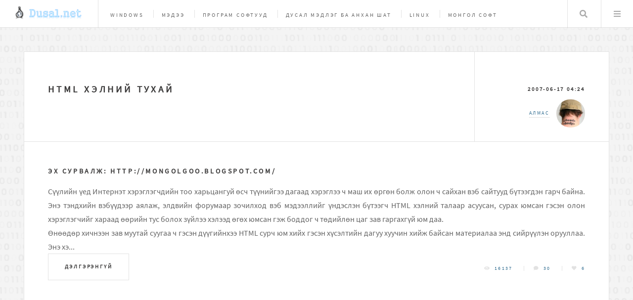

--- FILE ---
content_type: text/html; charset=UTF-8
request_url: https://dusal.blogmn.net/%D0%92%D0%B5%D0%B1%2B%D0%BC%D0%B0%D1%81%D1%82%D0%B5%D1%80%D1%83%D1%83%D0%B4%D0%B0%D0%B4/page2/
body_size: 11088
content:
<!DOCTYPE HTML>
<!--
	Future Imperfect by HTML5 UP
	html5up.net | @ajlkn
	Free for personal and commercial use under the CCA 3.0 license (html5up.net/license)
-->
<html>

<head>
    <title>Дусал блог</title>
    <meta charset="utf-8" />
    <meta name="viewport" content="width=device-width, initial-scale=1" />
    <meta name="keywords" content="блог,мэдээлэл,тэмдэглэл,blog,medeelel,temdeglel" />
    <meta name="Description" content="Компьютер технологи, мэдлэг, мэдээллийн веб сайт. Хамтдаа хөгжицгөөе ^^" />

    <meta name="language" content="mongolian">
    <meta name="publisher" content="www.dusal.net">
    <meta name="copyright" content="www.dusal.net">
    <link rel="shortcut icon" href="//www.dusal.net/images/favicon.ico" />

    <link rel="alternate" type="application/rss+xml" title="Бичлэг тандах - RSS" href="https://dusal.blogmn.net/feeds/posts/" />
    <link rel="alternate" type="application/atom+xml" title="Бичлэг тандах - Atom" href="https://dusal.blogmn.net/feeds/posts/atom/" />
    <link rel="alternate" type="application/rss+xml" title="Сэтгэгдэл тандах - RSS" href="https://dusal.blogmn.net/feeds/comments/" />

    <link rel="stylesheet"
        href="/templates/html5up-future-imperfect/assets/css/fontawesome-all.min.css" />
    <link rel="stylesheet" href="/templates/html5up-future-imperfect/assets/css/main.css" />
    <link href="/css/commentbox.css" rel="stylesheet" type="text/css" />
    <script async src="https://cse.google.com/cse.js?cx=9e4f964bafb5cd593"></script>

<script src="//www.blogmn.net/js/jquery-1.11.2.min.js" type="text/javascript"></script>
<script src="//www.blogmn.net/js/jquery-migrate-1.2.1.min.js" type="text/javascript"></script>

<!-- Mathjax start -->
<script type="text/x-mathjax-config">
MathJax.Hub.Config({
  skipStartupTypeset: true,
  tex2jax: {inlineMath: [['$','$'], ['\\(','\\)']]}
});
var HUB = MathJax.Hub;
HUB.Queue(["Typeset", HUB, ".math-formula"]);
</script>
<script type="text/javascript" async src="//cdnjs.cloudflare.com/ajax/libs/mathjax/2.7.4/MathJax.js?config=TeX-AMS_HTML"></script>
<!--Mathjax end -->


    </head>

<body class="is-preload">

    <!-- Wrapper -->
    <div id="wrapper">

        <!-- Header -->
        <header id="header">
            <h1><a href="/"><img alt="Dusal.net" style="margin-top: 13px; width: 150px;"
                        src="//www.dusal.net/images/banner.png" /></a></h1>
            <nav class="links">
                <ul>
                    
                        <li><a href="https://dusal.blogmn.net/Windows/">Windows</a></li>
                    
                        <li><a href="https://dusal.blogmn.net/%D0%9C%D1%8D%D0%B4%D1%8D%D1%8D/">Мэдээ</a></li>
                    
                        <li><a href="https://dusal.blogmn.net/%D0%9F%D1%80%D0%BE%D0%B3%D1%80%D0%B0%D0%BC%2B%D1%81%D0%BE%D1%84%D1%82%D1%83%D1%83%D0%B4/">Програм софтууд</a></li>
                    
                        <li><a href="https://dusal.blogmn.net/%D0%94%D1%83%D1%81%D0%B0%D0%BB%2B%D0%BC%D1%8D%D0%B4%D0%BB%D1%8D%D0%B3%2B%D0%B1%D0%B0%2B%D0%90%D0%BD%D1%85%D0%B0%D0%BD%2B%D1%88%D0%B0%D1%82/">Дусал мэдлэг ба Анхан шат</a></li>
                    
                        <li><a href="https://dusal.blogmn.net/Linux/">Linux</a></li>
                    
                        <li><a href="https://dusal.blogmn.net/%D0%9C%D0%BE%D0%BD%D0%B3%D0%BE%D0%BB%2B%D1%81%D0%BE%D1%84%D1%82/">Монгол софт</a></li>
                    
                        <li><a href="https://dusal.blogmn.net/%D0%9C%D0%BE%D0%BD%D0%B3%D0%BE%D0%BB%D0%BE%D0%BE%D1%80%2B%D0%B1%D0%B8%D1%87%D0%B8%D1%85/">Монголоор бичих</a></li>
                    
                        <li><a href="https://dusal.blogmn.net/%D0%92%D0%B5%D0%B1%2B%D0%BC%D0%B0%D1%81%D1%82%D0%B5%D1%80%D1%83%D1%83%D0%B4%D0%B0%D0%B4/">Веб мастеруудад</a></li>
                    
                        <li><a href="https://dusal.blogmn.net/%D0%91%D0%B8%D1%87%D0%B8%D0%B3%2C%2B%D1%81%D0%BE%D1%91%D0%BB/">Бичиг, соёл</a></li>
                    
                        <li><a href="https://dusal.blogmn.net/%D0%91%D1%83%D1%81%D0%B0%D0%B4/">Бусад</a></li>
                    
                        <li><a href="https://dusal.blogmn.net/Online%2B%D1%85%D1%8D%D1%80%D1%8D%D0%B3%D1%81%D1%8D%D0%BB/">Online хэрэгсэл</a></li>
                    
                        <li><a href="https://dusal.blogmn.net/%D0%9D%D1%8D%D1%8D%D0%BB%D1%82%D1%82%D1%8D%D0%B9%2B%D1%8D%D1%85/">Нээлттэй эх</a></li>
                    
                        <li><a href="https://dusal.blogmn.net/%D0%9D%D1%83%D1%83%D1%86%D0%BB%D0%B0%D0%BB%2C%2B%D0%A5%D0%B0%D0%BC%D0%B3%D0%B0%D0%B0%D0%BB%D0%B0%D0%BB%D1%82/">Нууцлал, Хамгаалалт</a></li>
                    
                        <li><a href="https://dusal.blogmn.net/Mac%2BOSX/">Mac OSX</a></li>
                    
                </ul>
            </nav>
            <nav class="main">
                <ul>
                    <li class="search">
                        <a class="fa-search" href="#search">Хайлт</a>
                        <form id="search" method="get" action="#">
                            <input type="text" name="query" placeholder="Хайх" autocomplete="off" />
                        </form>
                    </li>
                    <li class="menu">
                        <a class="fa-bars" href="#menu">Menu</a>
                    </li>
                </ul>
            </nav>
        </header>

        <!-- Menu -->
        <section id="menu">

            <!-- Search -->
            <section>
                <form id="search2" class="search" method="get" action="#">
                    <input type="text" name="query" placeholder="Хайх" autocomplete="off" />
                </form>
            </section>

            <!-- Links -->
            <section>
                <ul class="links">
                    <li><a href="https://dusal.blogmn.net/">Нүүр хуудас</a></li>
                    
                        <li><a href="https://dusal.blogmn.net/Windows/">Windows</a></li>
                    
                        <li><a href="https://dusal.blogmn.net/%D0%9C%D1%8D%D0%B4%D1%8D%D1%8D/">Мэдээ</a></li>
                    
                        <li><a href="https://dusal.blogmn.net/%D0%9F%D1%80%D0%BE%D0%B3%D1%80%D0%B0%D0%BC%2B%D1%81%D0%BE%D1%84%D1%82%D1%83%D1%83%D0%B4/">Програм софтууд</a></li>
                    
                        <li><a href="https://dusal.blogmn.net/%D0%94%D1%83%D1%81%D0%B0%D0%BB%2B%D0%BC%D1%8D%D0%B4%D0%BB%D1%8D%D0%B3%2B%D0%B1%D0%B0%2B%D0%90%D0%BD%D1%85%D0%B0%D0%BD%2B%D1%88%D0%B0%D1%82/">Дусал мэдлэг ба Анхан шат</a></li>
                    
                        <li><a href="https://dusal.blogmn.net/Linux/">Linux</a></li>
                    
                        <li><a href="https://dusal.blogmn.net/%D0%9C%D0%BE%D0%BD%D0%B3%D0%BE%D0%BB%2B%D1%81%D0%BE%D1%84%D1%82/">Монгол софт</a></li>
                    
                        <li><a href="https://dusal.blogmn.net/%D0%9C%D0%BE%D0%BD%D0%B3%D0%BE%D0%BB%D0%BE%D0%BE%D1%80%2B%D0%B1%D0%B8%D1%87%D0%B8%D1%85/">Монголоор бичих</a></li>
                    
                        <li><a href="https://dusal.blogmn.net/%D0%92%D0%B5%D0%B1%2B%D0%BC%D0%B0%D1%81%D1%82%D0%B5%D1%80%D1%83%D1%83%D0%B4%D0%B0%D0%B4/">Веб мастеруудад</a></li>
                    
                        <li><a href="https://dusal.blogmn.net/%D0%91%D0%B8%D1%87%D0%B8%D0%B3%2C%2B%D1%81%D0%BE%D1%91%D0%BB/">Бичиг, соёл</a></li>
                    
                        <li><a href="https://dusal.blogmn.net/%D0%91%D1%83%D1%81%D0%B0%D0%B4/">Бусад</a></li>
                    
                        <li><a href="https://dusal.blogmn.net/Online%2B%D1%85%D1%8D%D1%80%D1%8D%D0%B3%D1%81%D1%8D%D0%BB/">Online хэрэгсэл</a></li>
                    
                        <li><a href="https://dusal.blogmn.net/%D0%9D%D1%8D%D1%8D%D0%BB%D1%82%D1%82%D1%8D%D0%B9%2B%D1%8D%D1%85/">Нээлттэй эх</a></li>
                    
                        <li><a href="https://dusal.blogmn.net/%D0%9D%D1%83%D1%83%D1%86%D0%BB%D0%B0%D0%BB%2C%2B%D0%A5%D0%B0%D0%BC%D0%B3%D0%B0%D0%B0%D0%BB%D0%B0%D0%BB%D1%82/">Нууцлал, Хамгаалалт</a></li>
                    
                        <li><a href="https://dusal.blogmn.net/Mac%2BOSX/">Mac OSX</a></li>
                    
                    <li><a href="https://dusal.blogmn.net/archive/">Aрхив</a></li>
                </ul>
            </section>
        </section>

        <!-- Main -->
        <div id="main">
            <div class="gcse-search" data-gname="search1"></div>


            

            
            


            
                <a name='e13700'></a>
                    <!-- Post -->
                    <article class="post">
                        <header>
                            <div class="title">
                                <h2><a href="https://dusal.blogmn.net/13700/html-helnii-tuhai.html">HTML хэлний тухай</a></h2>
                            </div>
                            <div class="meta">
                                <time class="published" datetime="2007-06-17 04:24">2007-06-17
                                    04:24</time>
                                <a href="https://dusal.blogmn.net/profiles/Almas/" class="author"><span class="name">Алмас</span>
                                    <div class="avatar" style="background-image: url(//blogmn.net/uploads/avatars/53_8388.jpg)"></div>
                                </a>
                            </div>
                        </header>
                        <!-- <a href="https://dusal.blogmn.net/13700/html-helnii-tuhai.html" class="image featured"><img
								src="/templates/html5up-future-imperfect/images/pic01.jpg" alt="" /></a> -->
                        <div>
                <div id="post-intro-txt">
                <h3 class="post-title"><a href="http://mongolgoo.blogspot.com/2007/06/html.html">эх сурвалж: </a><a target="_blank" href="http://mongolgoo.blogspot.com/">http://mongolgoo.blogspot.com/</a></h3> <div align="justify">Сүүлийн үед Интернэт хэрэглэгчдийн тоо харьцангуй  өсч түүнийгээ дагаад хэрэглээ ч маш их өргөн болж олон ч сайхан вэб  сайтууд бүтээгдэн гарч байна. Энэ тэндхийн вэбүүдээр аялаж, элдвийн  форумаар зочилход вэб мэдээллийг үндэслэн бүтээгч HTML хэлний талаар  асуусан, сурах юмсан гэсэн олон хэрэглэгчийг хараад өөрийн тус болох  зүйлээ хэлээд өгөх юмсан гэж боддог ч төдийлөн цаг зав гаргахгүй юм даа.<br />Өнөөдөр  хичнээн зав муутай суугаа ч гэсэн дүүгийнхээ HTML сурч юм хийх гэсэн  хүсэлтийн дагуу хуучин хийж байсан материалаа энд сийрүүлэн орууллаа.  Энэ хэ...</div>
                </div><div align="right" class="readmore_link"><a href="https://dusal.blogmn.net/13700/html-helnii-tuhai.html">[Дэлгэрэнгүй...]</a></div></div>
                        <div style="clear: both;"></div>
                        <footer>
                            <ul class="actions">
                                <li><a href="https://dusal.blogmn.net/13700/html-helnii-tuhai.html" class="button large">Дэлгэрэнгүй</a></li>
                            </ul>
                            <ul class="stats">
                                <li><a href="https://dusal.blogmn.net/13700/html-helnii-tuhai.html" class="icon solid fa-eye">16137</a></li>
                                <li><a href="https://dusal.blogmn.net/13700/html-helnii-tuhai.html#postcomment"
                                        class="icon solid fa-comment">30</a></li>
                                <li><a class="icon solid fa-heart non-clickable">6</a></li>
                            </ul>
                        </footer>
                    </article>
                <a name='e13671'></a>
                    <!-- Post -->
                    <article class="post">
                        <header>
                            <div class="title">
                                <h2><a href="https://dusal.blogmn.net/13671/apache-+-rewriteengine-+-htaccess.html">Apache + RewriteEngine + htaccess</a></h2>
                            </div>
                            <div class="meta">
                                <time class="published" datetime="2007-04-17 17:06">2007-04-17
                                    17:06</time>
                                <a href="https://dusal.blogmn.net/profiles/Almas/" class="author"><span class="name">Алмас</span>
                                    <div class="avatar" style="background-image: url(//blogmn.net/uploads/avatars/53_8388.jpg)"></div>
                                </a>
                            </div>
                        </header>
                        <!-- <a href="https://dusal.blogmn.net/13671/apache-+-rewriteengine-+-htaccess.html" class="image featured"><img
								src="/templates/html5up-future-imperfect/images/pic01.jpg" alt="" /></a> -->
                        <div>
                <div id="post-intro-txt">
                <div class="titlepost">Apache + RewriteEngine + htaccess</div>
<div class="text">
<div class="ic">
<h3>localhost дээрээ энэ тохиргоог өнөөдөр л хийж сурлаа.</h3>
.htaccess file ашиглан RewriteEngine тохируулдаг даа. Тэрийг localhost Apache дээрээ идэвхижүүлж өгөх ёстой юм байна. Тэрийг нь өнөөдөр л мэдлээ. Ингэхдээ:<br /> <br />
<ol>
    <li>Apache-н тохиргооны httpd.conf файлыг олж notepad юмуу өөрийн дуртай текст засварлагчаар нээгээрэй. (ихэвчлэн Apache-ийн conf, config гэсэн хавтсан дотор байдаг)</li>
    <li>httpd.conf file дотроос <em>LoadModule rewrite_module modules/mod_rewrite.so</em> гэсэн мөрийг олоод мөрний хамгийн урд талын # чагтыг арилгана.</li>
    <li>Дараа нь <em>AddModule mod_rewrite.c</em> гэснийг х...</li></ol></div></div>
                </div><div align="right" class="readmore_link"><a href="https://dusal.blogmn.net/13671/apache-+-rewriteengine-+-htaccess.html">[Дэлгэрэнгүй...]</a></div></div>
                        <div style="clear: both;"></div>
                        <footer>
                            <ul class="actions">
                                <li><a href="https://dusal.blogmn.net/13671/apache-+-rewriteengine-+-htaccess.html" class="button large">Дэлгэрэнгүй</a></li>
                            </ul>
                            <ul class="stats">
                                <li><a href="https://dusal.blogmn.net/13671/apache-+-rewriteengine-+-htaccess.html" class="icon solid fa-eye">3734</a></li>
                                <li><a href="https://dusal.blogmn.net/13671/apache-+-rewriteengine-+-htaccess.html#postcomment"
                                        class="icon solid fa-comment">2</a></li>
                                <li><a class="icon solid fa-heart non-clickable">3</a></li>
                            </ul>
                        </footer>
                    </article>
                <a name='e13641'></a>
                    <!-- Post -->
                    <article class="post">
                        <header>
                            <div class="title">
                                <h2><a href="https://dusal.blogmn.net/13641/anhan-shatnii-vyeb-hiij-surah-hicheel.html">Анхан шатны веб хийж сурах хичээл</a></h2>
                            </div>
                            <div class="meta">
                                <time class="published" datetime="2005-05-12 22:07">2005-05-12
                                    22:07</time>
                                <a href="https://dusal.blogmn.net/profiles/Almas/" class="author"><span class="name">Алмас</span>
                                    <div class="avatar" style="background-image: url(//blogmn.net/uploads/avatars/53_8388.jpg)"></div>
                                </a>
                            </div>
                        </header>
                        <!-- <a href="https://dusal.blogmn.net/13641/anhan-shatnii-vyeb-hiij-surah-hicheel.html" class="image featured"><img
								src="/templates/html5up-future-imperfect/images/pic01.jpg" alt="" /></a> -->
                        <div>
                <div id="post-intro-txt">
                <a href="http://forum.dusal.net/viewforum.php?f=15">Анхан шатны веб хийж сурах хичээл - Самбар Яг энд дараад ороорой!</a>
                </div><div align="right" class="readmore_link"><a href="https://dusal.blogmn.net/13641/anhan-shatnii-vyeb-hiij-surah-hicheel.html">[Дэлгэрэнгүй...]</a></div></div>
                        <div style="clear: both;"></div>
                        <footer>
                            <ul class="actions">
                                <li><a href="https://dusal.blogmn.net/13641/anhan-shatnii-vyeb-hiij-surah-hicheel.html" class="button large">Дэлгэрэнгүй</a></li>
                            </ul>
                            <ul class="stats">
                                <li><a href="https://dusal.blogmn.net/13641/anhan-shatnii-vyeb-hiij-surah-hicheel.html" class="icon solid fa-eye">830</a></li>
                                <li><a href="https://dusal.blogmn.net/13641/anhan-shatnii-vyeb-hiij-surah-hicheel.html#postcomment"
                                        class="icon solid fa-comment">4</a></li>
                                <li><a class="icon solid fa-heart non-clickable">5</a></li>
                            </ul>
                        </footer>
                    </article>
                <a name='e13636'></a>
                    <!-- Post -->
                    <article class="post">
                        <header>
                            <div class="title">
                                <h2><a href="https://dusal.blogmn.net/13636/dinamik-vyeb-sait-hiih.html">Динамик веб сайт хийх</a></h2>
                            </div>
                            <div class="meta">
                                <time class="published" datetime="2005-03-10 06:58">2005-03-10
                                    06:58</time>
                                <a href="https://dusal.blogmn.net/profiles/Almas/" class="author"><span class="name">Алмас</span>
                                    <div class="avatar" style="background-image: url(//blogmn.net/uploads/avatars/53_8388.jpg)"></div>
                                </a>
                            </div>
                        </header>
                        <!-- <a href="https://dusal.blogmn.net/13636/dinamik-vyeb-sait-hiih.html" class="image featured"><img
								src="/templates/html5up-future-imperfect/images/pic01.jpg" alt="" /></a> -->
                        <div>
                <div id="post-intro-txt">
                <a href="http://forum.dusal.net/viewtopic.php?t=48" target="_blank">Динамик веб сайт хийх талаар Анхлан суралцагч, бие даан сонирхогчдод.. Энд дарна уу</a>
                </div><div align="right" class="readmore_link"><a href="https://dusal.blogmn.net/13636/dinamik-vyeb-sait-hiih.html">[Дэлгэрэнгүй...]</a></div></div>
                        <div style="clear: both;"></div>
                        <footer>
                            <ul class="actions">
                                <li><a href="https://dusal.blogmn.net/13636/dinamik-vyeb-sait-hiih.html" class="button large">Дэлгэрэнгүй</a></li>
                            </ul>
                            <ul class="stats">
                                <li><a href="https://dusal.blogmn.net/13636/dinamik-vyeb-sait-hiih.html" class="icon solid fa-eye">606</a></li>
                                <li><a href="https://dusal.blogmn.net/13636/dinamik-vyeb-sait-hiih.html#postcomment"
                                        class="icon solid fa-comment">5</a></li>
                                <li><a class="icon solid fa-heart non-clickable">0</a></li>
                            </ul>
                        </footer>
                    </article>
                <a name='e13635'></a>
                    <!-- Post -->
                    <article class="post">
                        <header>
                            <div class="title">
                                <h2><a href="https://dusal.blogmn.net/13635/nemesis-iin-hicheeluud.html">NEMESIS-ын хичээлүүд</a></h2>
                            </div>
                            <div class="meta">
                                <time class="published" datetime="2005-03-10 06:35">2005-03-10
                                    06:35</time>
                                <a href="https://dusal.blogmn.net/profiles/Almas/" class="author"><span class="name">Алмас</span>
                                    <div class="avatar" style="background-image: url(//blogmn.net/uploads/avatars/53_8388.jpg)"></div>
                                </a>
                            </div>
                        </header>
                        <!-- <a href="https://dusal.blogmn.net/13635/nemesis-iin-hicheeluud.html" class="image featured"><img
								src="/templates/html5up-future-imperfect/images/pic01.jpg" alt="" /></a> -->
                        <div>
                <div id="post-intro-txt">
                <a href="http://www.dusal.net/other/sites/nemesis/"> Доорх хичээлүүдийг энд дарж үз</a>    <br />        <ul><li>WinXP суулгах</li><li>Binary   Number System</li><li>Хэрхэн фолдэрт хамгаалат хийх  вэ?</li><li>И-мэйл явуулах</li><li>Require   ба Include-г хэрхэн ашиглах</li><li>PHP танилцуулга</li><li>Dreamweaver сурах</li><li>Вэбийн үндэс</li><li>NFO Файль унших</li></ul>  Эдгээр бүх  мэдээлэл нь боловсролын зорилгоор электрон хэлбэрээр болон бусад  хэлбэрээр хувилагдан тараагдаж болох бөгөөд засах, нэмэх мэтээр  хувирган өөрчилж болох бүх эрх танд нээлттэй....
                </div><div align="right" class="readmore_link"><a href="https://dusal.blogmn.net/13635/nemesis-iin-hicheeluud.html">[Дэлгэрэнгүй...]</a></div></div>
                        <div style="clear: both;"></div>
                        <footer>
                            <ul class="actions">
                                <li><a href="https://dusal.blogmn.net/13635/nemesis-iin-hicheeluud.html" class="button large">Дэлгэрэнгүй</a></li>
                            </ul>
                            <ul class="stats">
                                <li><a href="https://dusal.blogmn.net/13635/nemesis-iin-hicheeluud.html" class="icon solid fa-eye">3879</a></li>
                                <li><a href="https://dusal.blogmn.net/13635/nemesis-iin-hicheeluud.html#postcomment"
                                        class="icon solid fa-comment">0</a></li>
                                <li><a class="icon solid fa-heart non-clickable">0</a></li>
                            </ul>
                        </footer>
                    </article>
                <a name='e13633'></a>
                    <!-- Post -->
                    <article class="post">
                        <header>
                            <div class="title">
                                <h2><a href="https://dusal.blogmn.net/13633/php-anhlan-suraltsagchdad-zoriulsan-hicheel..html">PHP Анхлан суралцагчдад зориулсан хичээл.</a></h2>
                            </div>
                            <div class="meta">
                                <time class="published" datetime="2005-03-10 06:27">2005-03-10
                                    06:27</time>
                                <a href="https://dusal.blogmn.net/profiles/Almas/" class="author"><span class="name">Алмас</span>
                                    <div class="avatar" style="background-image: url(//blogmn.net/uploads/avatars/53_8388.jpg)"></div>
                                </a>
                            </div>
                        </header>
                        <!-- <a href="https://dusal.blogmn.net/13633/php-anhlan-suraltsagchdad-zoriulsan-hicheel..html" class="image featured"><img
								src="/templates/html5up-future-imperfect/images/pic01.jpg" alt="" /></a> -->
                        <div>
                <div id="post-intro-txt">
                PHP Анхлан суралцагчдад зориулсан хичээл Монгол хэл дээр.    <br />Бүтээсэн: NEMESIS      <a target="_blank" href="http://www.asuult.net/nemesis/php/">Энд дарж үз</a><br /><br />Холбогдох хаягууд:<ul><li><a href="https://dusal.blogmn.net/13700/html-helnii-tuhai.html">https://dusal.blogmn.net/13700/html-helnii-tuhai.html</a></li><li><a href="https://dusal.blogmn.net/15124/">https://dusal.blogmn.net/15124/</a></li></ul>
                </div><div align="right" class="readmore_link"><a href="https://dusal.blogmn.net/13633/php-anhlan-suraltsagchdad-zoriulsan-hicheel..html">[Дэлгэрэнгүй...]</a></div></div>
                        <div style="clear: both;"></div>
                        <footer>
                            <ul class="actions">
                                <li><a href="https://dusal.blogmn.net/13633/php-anhlan-suraltsagchdad-zoriulsan-hicheel..html" class="button large">Дэлгэрэнгүй</a></li>
                            </ul>
                            <ul class="stats">
                                <li><a href="https://dusal.blogmn.net/13633/php-anhlan-suraltsagchdad-zoriulsan-hicheel..html" class="icon solid fa-eye">316</a></li>
                                <li><a href="https://dusal.blogmn.net/13633/php-anhlan-suraltsagchdad-zoriulsan-hicheel..html#postcomment"
                                        class="icon solid fa-comment">10</a></li>
                                <li><a class="icon solid fa-heart non-clickable">0</a></li>
                            </ul>
                        </footer>
                    </article>
                
                
                    <!-- Pagination -->
                    <ul class="actions pagination">
                        <li><a class="button large home" href='https://dusal.blogmn.net/'>Нүүр хуудас</a></li>
                        <li>
                            <a class="laterlink" href="https://dusal.blogmn.net/%D0%92%D0%B5%D0%B1%2B%D0%BC%D0%B0%D1%81%D1%82%D0%B5%D1%80%D1%83%D1%83%D0%B4%D0%B0%D0%B4/page1/">Өмнөх хуудас</a>
                        </li>
                        <li>
                            <a class='earlierlink disabled'>Дараах хуудас</a>
                        </li>
                        <li><span class="button large no-click">2 / 2</span></li>
                    </ul>
                
            

            

            


        </div>

        <!-- Sidebar -->
        <section id="sidebar">

            <!-- Intro -->
            <section id="intro">
                <header>
                    <h2><a href="https://dusal.blogmn.net/">Дусал блог</a></h2>
                    <p>Компьютер технологи, мэдлэг, мэдээллийн веб сайт. Хамтдаа хөгжицгөөе ^^</p>
                </header>
            </section>

            <!-- Posts List -->
            <section>
                <ul class="posts">
                    
                        <li>
                            <article>
                                <header>
                                    <h3><a href='https://dusal.blogmn.net/116922/75-hotod-amidarsan-turshlaga,-mongol-zaluus-delhiid-yamar-bolomj-baigaa-talaar&hellip;.html'>75 хотод амьдарсан туршлага, Монгол залуус дэлхийд ямар боломж байгаа талаар…</a></h3>
                                    <time class="published"
                                        datetime="<a href='https://dusal.blogmn.net/116922/75-hotod-amidarsan-turshlaga,-mongol-zaluus-delhiid-yamar-bolomj-baigaa-talaar&hellip;.html'>2023-06-24</a> <a href='https://dusal.blogmn.net/116922/75-hotod-amidarsan-turshlaga,-mongol-zaluus-delhiid-yamar-bolomj-baigaa-talaar&hellip;.html'>11:00</a>"><a href='https://dusal.blogmn.net/116922/75-hotod-amidarsan-turshlaga,-mongol-zaluus-delhiid-yamar-bolomj-baigaa-talaar&hellip;.html'>2023-06-24</a>
                                        <a href='https://dusal.blogmn.net/116922/75-hotod-amidarsan-turshlaga,-mongol-zaluus-delhiid-yamar-bolomj-baigaa-talaar&hellip;.html'>11:00</a></time>
                                </header>
                                <!-- <a href="single.html" class="image"><img
										src="/templates/html5up-future-imperfect/images/pic08.jpg"
										alt="" /></a> -->
                            </article>
                        </li>
                    
                        <li>
                            <article>
                                <header>
                                    <h3><a href='https://dusal.blogmn.net/116629/gitea-neelttei-ehiin-git-kod-hosting-syervis.html'>Gitea нээлттэй эхийн Git код хостинг сервис</a></h3>
                                    <time class="published"
                                        datetime="<a href='https://dusal.blogmn.net/116629/gitea-neelttei-ehiin-git-kod-hosting-syervis.html'>2022-02-20</a> <a href='https://dusal.blogmn.net/116629/gitea-neelttei-ehiin-git-kod-hosting-syervis.html'>19:44</a>"><a href='https://dusal.blogmn.net/116629/gitea-neelttei-ehiin-git-kod-hosting-syervis.html'>2022-02-20</a>
                                        <a href='https://dusal.blogmn.net/116629/gitea-neelttei-ehiin-git-kod-hosting-syervis.html'>19:44</a></time>
                                </header>
                                <!-- <a href="single.html" class="image"><img
										src="/templates/html5up-future-imperfect/images/pic08.jpg"
										alt="" /></a> -->
                            </article>
                        </li>
                    
                        <li>
                            <article>
                                <header>
                                    <h3><a href='https://dusal.blogmn.net/116544/android-tuhuurumjid-zoriulsan-olon-tolitoi-toli-bichig.html'>Android төхөөрөмжид зориулсан олон тольтой толь бичиг</a></h3>
                                    <time class="published"
                                        datetime="<a href='https://dusal.blogmn.net/116544/android-tuhuurumjid-zoriulsan-olon-tolitoi-toli-bichig.html'>2021-04-15</a> <a href='https://dusal.blogmn.net/116544/android-tuhuurumjid-zoriulsan-olon-tolitoi-toli-bichig.html'>12:02</a>"><a href='https://dusal.blogmn.net/116544/android-tuhuurumjid-zoriulsan-olon-tolitoi-toli-bichig.html'>2021-04-15</a>
                                        <a href='https://dusal.blogmn.net/116544/android-tuhuurumjid-zoriulsan-olon-tolitoi-toli-bichig.html'>12:02</a></time>
                                </header>
                                <!-- <a href="single.html" class="image"><img
										src="/templates/html5up-future-imperfect/images/pic08.jpg"
										alt="" /></a> -->
                            </article>
                        </li>
                    
                        <li>
                            <article>
                                <header>
                                    <h3><a href='https://dusal.blogmn.net/116391/mongol-helnii-durem-74-jil-ogt-uurchlugduugui.html'>Монгол хэлний дүрэм 74 жил огт өөрчлөгдөөгүй</a></h3>
                                    <time class="published"
                                        datetime="<a href='https://dusal.blogmn.net/116391/mongol-helnii-durem-74-jil-ogt-uurchlugduugui.html'>2020-12-16</a> <a href='https://dusal.blogmn.net/116391/mongol-helnii-durem-74-jil-ogt-uurchlugduugui.html'>09:17</a>"><a href='https://dusal.blogmn.net/116391/mongol-helnii-durem-74-jil-ogt-uurchlugduugui.html'>2020-12-16</a>
                                        <a href='https://dusal.blogmn.net/116391/mongol-helnii-durem-74-jil-ogt-uurchlugduugui.html'>09:17</a></time>
                                </header>
                                <!-- <a href="single.html" class="image"><img
										src="/templates/html5up-future-imperfect/images/pic08.jpg"
										alt="" /></a> -->
                            </article>
                        </li>
                    
                        <li>
                            <article>
                                <header>
                                    <h3><a href='https://dusal.blogmn.net/116383/l.galbaatar:-irged-irgenii-unemleh,-ibarimtiin-medeeleldee-hyanamgai-handaj,-hamgaalah-heregtei-.html'>Л.Галбаатар: Иргэд иргэний үнэмлэх, Ибаримтын мэдээлэлдээ хянамгай хандаж, хамгаалах хэрэгтэй </a></h3>
                                    <time class="published"
                                        datetime="<a href='https://dusal.blogmn.net/116383/l.galbaatar:-irged-irgenii-unemleh,-ibarimtiin-medeeleldee-hyanamgai-handaj,-hamgaalah-heregtei-.html'>2020-12-06</a> <a href='https://dusal.blogmn.net/116383/l.galbaatar:-irged-irgenii-unemleh,-ibarimtiin-medeeleldee-hyanamgai-handaj,-hamgaalah-heregtei-.html'>22:29</a>"><a href='https://dusal.blogmn.net/116383/l.galbaatar:-irged-irgenii-unemleh,-ibarimtiin-medeeleldee-hyanamgai-handaj,-hamgaalah-heregtei-.html'>2020-12-06</a>
                                        <a href='https://dusal.blogmn.net/116383/l.galbaatar:-irged-irgenii-unemleh,-ibarimtiin-medeeleldee-hyanamgai-handaj,-hamgaalah-heregtei-.html'>22:29</a></time>
                                </header>
                                <!-- <a href="single.html" class="image"><img
										src="/templates/html5up-future-imperfect/images/pic08.jpg"
										alt="" /></a> -->
                            </article>
                        </li>
                    
                        <li>
                            <article>
                                <header>
                                    <h3><a href='https://dusal.blogmn.net/116335/toon-sistyem-nevtersen-udur-9-sariin-26.html'>Тоон систем нэвтэрсэн өдөр 9 сарын 26</a></h3>
                                    <time class="published"
                                        datetime="<a href='https://dusal.blogmn.net/116335/toon-sistyem-nevtersen-udur-9-sariin-26.html'>2020-09-26</a> <a href='https://dusal.blogmn.net/116335/toon-sistyem-nevtersen-udur-9-sariin-26.html'>11:29</a>"><a href='https://dusal.blogmn.net/116335/toon-sistyem-nevtersen-udur-9-sariin-26.html'>2020-09-26</a>
                                        <a href='https://dusal.blogmn.net/116335/toon-sistyem-nevtersen-udur-9-sariin-26.html'>11:29</a></time>
                                </header>
                                <!-- <a href="single.html" class="image"><img
										src="/templates/html5up-future-imperfect/images/pic08.jpg"
										alt="" /></a> -->
                            </article>
                        </li>
                    
                        <li>
                            <article>
                                <header>
                                    <h3><a href='https://dusal.blogmn.net/115988/netflix-shig-syervis-buteej-uzsen-ni.html'>Netflix шиг сервис бүтээж үзсэн нь</a></h3>
                                    <time class="published"
                                        datetime="<a href='https://dusal.blogmn.net/115988/netflix-shig-syervis-buteej-uzsen-ni.html'>2019-06-29</a> <a href='https://dusal.blogmn.net/115988/netflix-shig-syervis-buteej-uzsen-ni.html'>20:27</a>"><a href='https://dusal.blogmn.net/115988/netflix-shig-syervis-buteej-uzsen-ni.html'>2019-06-29</a>
                                        <a href='https://dusal.blogmn.net/115988/netflix-shig-syervis-buteej-uzsen-ni.html'>20:27</a></time>
                                </header>
                                <!-- <a href="single.html" class="image"><img
										src="/templates/html5up-future-imperfect/images/pic08.jpg"
										alt="" /></a> -->
                            </article>
                        </li>
                    
                        <li>
                            <article>
                                <header>
                                    <h3><a href='https://dusal.blogmn.net/115873/mongol-kirill-bichgiin-zѳv-bichih-durem-(pdf).html'>Монгол Кирилл бичгийн зѳв бичих дүрэм (pdf)</a></h3>
                                    <time class="published"
                                        datetime="<a href='https://dusal.blogmn.net/115873/mongol-kirill-bichgiin-zѳv-bichih-durem-(pdf).html'>2019-02-28</a> <a href='https://dusal.blogmn.net/115873/mongol-kirill-bichgiin-zѳv-bichih-durem-(pdf).html'>18:13</a>"><a href='https://dusal.blogmn.net/115873/mongol-kirill-bichgiin-zѳv-bichih-durem-(pdf).html'>2019-02-28</a>
                                        <a href='https://dusal.blogmn.net/115873/mongol-kirill-bichgiin-zѳv-bichih-durem-(pdf).html'>18:13</a></time>
                                </header>
                                <!-- <a href="single.html" class="image"><img
										src="/templates/html5up-future-imperfect/images/pic08.jpg"
										alt="" /></a> -->
                            </article>
                        </li>
                    
                        <li>
                            <article>
                                <header>
                                    <h3><a href='https://dusal.blogmn.net/115857/apple-dictionary.app-toli-bichgiin-programiin-mongol-angli-tolinuud.html'>Apple Dictionary.app толь бичгийн програмын Монгол Англи толинууд</a></h3>
                                    <time class="published"
                                        datetime="<a href='https://dusal.blogmn.net/115857/apple-dictionary.app-toli-bichgiin-programiin-mongol-angli-tolinuud.html'>2019-01-16</a> <a href='https://dusal.blogmn.net/115857/apple-dictionary.app-toli-bichgiin-programiin-mongol-angli-tolinuud.html'>12:43</a>"><a href='https://dusal.blogmn.net/115857/apple-dictionary.app-toli-bichgiin-programiin-mongol-angli-tolinuud.html'>2019-01-16</a>
                                        <a href='https://dusal.blogmn.net/115857/apple-dictionary.app-toli-bichgiin-programiin-mongol-angli-tolinuud.html'>12:43</a></time>
                                </header>
                                <!-- <a href="single.html" class="image"><img
										src="/templates/html5up-future-imperfect/images/pic08.jpg"
										alt="" /></a> -->
                            </article>
                        </li>
                    
                        <li>
                            <article>
                                <header>
                                    <h3><a href='https://dusal.blogmn.net/114795/program-ustgah-zaavar-(windows).html'>Програм устгах заавар (Windows)</a></h3>
                                    <time class="published"
                                        datetime="<a href='https://dusal.blogmn.net/114795/program-ustgah-zaavar-(windows).html'>2018-03-22</a> <a href='https://dusal.blogmn.net/114795/program-ustgah-zaavar-(windows).html'>01:07</a>"><a href='https://dusal.blogmn.net/114795/program-ustgah-zaavar-(windows).html'>2018-03-22</a>
                                        <a href='https://dusal.blogmn.net/114795/program-ustgah-zaavar-(windows).html'>01:07</a></time>
                                </header>
                                <!-- <a href="single.html" class="image"><img
										src="/templates/html5up-future-imperfect/images/pic08.jpg"
										alt="" /></a> -->
                            </article>
                        </li>
                    
                        <li>
                            <article>
                                <header>
                                    <h3><a href='https://dusal.blogmn.net/114794/failiig-uur-programaar-neeh-ba-undsen-neeh-programiig-tohiruulah.html'>Файлыг өөр програмаар нээх ба үндсэн нээх програмыг тохируулах</a></h3>
                                    <time class="published"
                                        datetime="<a href='https://dusal.blogmn.net/114794/failiig-uur-programaar-neeh-ba-undsen-neeh-programiig-tohiruulah.html'>2018-03-22</a> <a href='https://dusal.blogmn.net/114794/failiig-uur-programaar-neeh-ba-undsen-neeh-programiig-tohiruulah.html'>01:04</a>"><a href='https://dusal.blogmn.net/114794/failiig-uur-programaar-neeh-ba-undsen-neeh-programiig-tohiruulah.html'>2018-03-22</a>
                                        <a href='https://dusal.blogmn.net/114794/failiig-uur-programaar-neeh-ba-undsen-neeh-programiig-tohiruulah.html'>01:04</a></time>
                                </header>
                                <!-- <a href="single.html" class="image"><img
										src="/templates/html5up-future-imperfect/images/pic08.jpg"
										alt="" /></a> -->
                            </article>
                        </li>
                    
                        <li>
                            <article>
                                <header>
                                    <h3><a href='https://dusal.blogmn.net/114366/ubuntu-uildliin-sistyem-deer-program-suulgah-(anhan-shatnii-zaavar).html'>Ubuntu үйлдлийн систем дээр програм суулгах (анхан шатны заавар)</a></h3>
                                    <time class="published"
                                        datetime="<a href='https://dusal.blogmn.net/114366/ubuntu-uildliin-sistyem-deer-program-suulgah-(anhan-shatnii-zaavar).html'>2017-05-12</a> <a href='https://dusal.blogmn.net/114366/ubuntu-uildliin-sistyem-deer-program-suulgah-(anhan-shatnii-zaavar).html'>18:40</a>"><a href='https://dusal.blogmn.net/114366/ubuntu-uildliin-sistyem-deer-program-suulgah-(anhan-shatnii-zaavar).html'>2017-05-12</a>
                                        <a href='https://dusal.blogmn.net/114366/ubuntu-uildliin-sistyem-deer-program-suulgah-(anhan-shatnii-zaavar).html'>18:40</a></time>
                                </header>
                                <!-- <a href="single.html" class="image"><img
										src="/templates/html5up-future-imperfect/images/pic08.jpg"
										alt="" /></a> -->
                            </article>
                        </li>
                    
                        <li>
                            <article>
                                <header>
                                    <h3><a href='https://dusal.blogmn.net/114365/ubuntu,-centos,-archlinux-mongol-tolin-syervyer-(mongolian-mirror-server).html'>Ubuntu, CentOS, Archlinux Монгол толин сервер (Mongolian mirror server)</a></h3>
                                    <time class="published"
                                        datetime="<a href='https://dusal.blogmn.net/114365/ubuntu,-centos,-archlinux-mongol-tolin-syervyer-(mongolian-mirror-server).html'>2017-05-12</a> <a href='https://dusal.blogmn.net/114365/ubuntu,-centos,-archlinux-mongol-tolin-syervyer-(mongolian-mirror-server).html'>18:29</a>"><a href='https://dusal.blogmn.net/114365/ubuntu,-centos,-archlinux-mongol-tolin-syervyer-(mongolian-mirror-server).html'>2017-05-12</a>
                                        <a href='https://dusal.blogmn.net/114365/ubuntu,-centos,-archlinux-mongol-tolin-syervyer-(mongolian-mirror-server).html'>18:29</a></time>
                                </header>
                                <!-- <a href="single.html" class="image"><img
										src="/templates/html5up-future-imperfect/images/pic08.jpg"
										alt="" /></a> -->
                            </article>
                        </li>
                    
                        <li>
                            <article>
                                <header>
                                    <h3><a href='https://dusal.blogmn.net/114193/ip-hayag,-domein-ner-(vidyeo).html'>IP хаяг, Домэйн нэр (видео)</a></h3>
                                    <time class="published"
                                        datetime="<a href='https://dusal.blogmn.net/114193/ip-hayag,-domein-ner-(vidyeo).html'>2017-03-25</a> <a href='https://dusal.blogmn.net/114193/ip-hayag,-domein-ner-(vidyeo).html'>04:29</a>"><a href='https://dusal.blogmn.net/114193/ip-hayag,-domein-ner-(vidyeo).html'>2017-03-25</a>
                                        <a href='https://dusal.blogmn.net/114193/ip-hayag,-domein-ner-(vidyeo).html'>04:29</a></time>
                                </header>
                                <!-- <a href="single.html" class="image"><img
										src="/templates/html5up-future-imperfect/images/pic08.jpg"
										alt="" /></a> -->
                            </article>
                        </li>
                    
                        <li>
                            <article>
                                <header>
                                    <h3><a href='https://dusal.blogmn.net/114161/kompiyutyer,-programchlaliin-undes-surgalt.html'>Компьютер, програмчлалын үндэс сургалт</a></h3>
                                    <time class="published"
                                        datetime="<a href='https://dusal.blogmn.net/114161/kompiyutyer,-programchlaliin-undes-surgalt.html'>2017-03-14</a> <a href='https://dusal.blogmn.net/114161/kompiyutyer,-programchlaliin-undes-surgalt.html'>23:48</a>"><a href='https://dusal.blogmn.net/114161/kompiyutyer,-programchlaliin-undes-surgalt.html'>2017-03-14</a>
                                        <a href='https://dusal.blogmn.net/114161/kompiyutyer,-programchlaliin-undes-surgalt.html'>23:48</a></time>
                                </header>
                                <!-- <a href="single.html" class="image"><img
										src="/templates/html5up-future-imperfect/images/pic08.jpg"
										alt="" /></a> -->
                            </article>
                        </li>
                    
                        <li>
                            <article>
                                <header>
                                    <h3><a href='https://dusal.blogmn.net/110951/dusal-bicheech-windows-huvilbar-16.html'>Дусал бичээч Windows хувилбар 16</a></h3>
                                    <time class="published"
                                        datetime="<a href='https://dusal.blogmn.net/110951/dusal-bicheech-windows-huvilbar-16.html'>2016-04-27</a> <a href='https://dusal.blogmn.net/110951/dusal-bicheech-windows-huvilbar-16.html'>12:16</a>"><a href='https://dusal.blogmn.net/110951/dusal-bicheech-windows-huvilbar-16.html'>2016-04-27</a>
                                        <a href='https://dusal.blogmn.net/110951/dusal-bicheech-windows-huvilbar-16.html'>12:16</a></time>
                                </header>
                                <!-- <a href="single.html" class="image"><img
										src="/templates/html5up-future-imperfect/images/pic08.jpg"
										alt="" /></a> -->
                            </article>
                        </li>
                    
                        <li>
                            <article>
                                <header>
                                    <h3><a href='https://dusal.blogmn.net/110155/tulburgui-kassiin-sistyem-+-kassiin-hevlegch.html'>Төлбөргүй кассын систем + кассын хэвлэгч</a></h3>
                                    <time class="published"
                                        datetime="<a href='https://dusal.blogmn.net/110155/tulburgui-kassiin-sistyem-+-kassiin-hevlegch.html'>2016-02-09</a> <a href='https://dusal.blogmn.net/110155/tulburgui-kassiin-sistyem-+-kassiin-hevlegch.html'>18:43</a>"><a href='https://dusal.blogmn.net/110155/tulburgui-kassiin-sistyem-+-kassiin-hevlegch.html'>2016-02-09</a>
                                        <a href='https://dusal.blogmn.net/110155/tulburgui-kassiin-sistyem-+-kassiin-hevlegch.html'>18:43</a></time>
                                </header>
                                <!-- <a href="single.html" class="image"><img
										src="/templates/html5up-future-imperfect/images/pic08.jpg"
										alt="" /></a> -->
                            </article>
                        </li>
                    
                        <li>
                            <article>
                                <header>
                                    <h3><a href='https://dusal.blogmn.net/109624/dusal.net-10-jiliin-oi.html'>Dusal.net 10 жилийн ой</a></h3>
                                    <time class="published"
                                        datetime="<a href='https://dusal.blogmn.net/109624/dusal.net-10-jiliin-oi.html'>2015-10-08</a> <a href='https://dusal.blogmn.net/109624/dusal.net-10-jiliin-oi.html'>22:12</a>"><a href='https://dusal.blogmn.net/109624/dusal.net-10-jiliin-oi.html'>2015-10-08</a>
                                        <a href='https://dusal.blogmn.net/109624/dusal.net-10-jiliin-oi.html'>22:12</a></time>
                                </header>
                                <!-- <a href="single.html" class="image"><img
										src="/templates/html5up-future-imperfect/images/pic08.jpg"
										alt="" /></a> -->
                            </article>
                        </li>
                    
                        <li>
                            <article>
                                <header>
                                    <h3><a href='https://dusal.blogmn.net/109617/huviin-nuutslaliin-neleen-tom-asuudal.html'>Хувийн нууцлалын нэлээн том асуудал</a></h3>
                                    <time class="published"
                                        datetime="<a href='https://dusal.blogmn.net/109617/huviin-nuutslaliin-neleen-tom-asuudal.html'>2015-10-07</a> <a href='https://dusal.blogmn.net/109617/huviin-nuutslaliin-neleen-tom-asuudal.html'>00:25</a>"><a href='https://dusal.blogmn.net/109617/huviin-nuutslaliin-neleen-tom-asuudal.html'>2015-10-07</a>
                                        <a href='https://dusal.blogmn.net/109617/huviin-nuutslaliin-neleen-tom-asuudal.html'>00:25</a></time>
                                </header>
                                <!-- <a href="single.html" class="image"><img
										src="/templates/html5up-future-imperfect/images/pic08.jpg"
										alt="" /></a> -->
                            </article>
                        </li>
                    
                        <li>
                            <article>
                                <header>
                                    <h3><a href='https://dusal.blogmn.net/109614/kiborguud-bodit-amidrald-oirtoj-baina.html'>Киборгууд бодит амьдралд ойртож байна</a></h3>
                                    <time class="published"
                                        datetime="<a href='https://dusal.blogmn.net/109614/kiborguud-bodit-amidrald-oirtoj-baina.html'>2015-10-06</a> <a href='https://dusal.blogmn.net/109614/kiborguud-bodit-amidrald-oirtoj-baina.html'>12:36</a>"><a href='https://dusal.blogmn.net/109614/kiborguud-bodit-amidrald-oirtoj-baina.html'>2015-10-06</a>
                                        <a href='https://dusal.blogmn.net/109614/kiborguud-bodit-amidrald-oirtoj-baina.html'>12:36</a></time>
                                </header>
                                <!-- <a href="single.html" class="image"><img
										src="/templates/html5up-future-imperfect/images/pic08.jpg"
										alt="" /></a> -->
                            </article>
                        </li>
                    
                </ul>
            </section>

            <section>
                <div class="mini-posts">

                    <article class="mini-post custom">
                        <header><h3>Шинэ сэтгэгдлүүд</h3></header>
                                <ul><li><a href='https://dusal.blogmn.net/19158/firefox-mongol-helnii-aldaa-shalgagch-.html?#c622186'>Firefox Монгол хэлний алдаа шалгагч </a> бичлэгт <b>Зочин:</b> Илтгэлийн товч агуулга: Элсэлтийн ерөнхий шалгалтад бэлдэхдээ гаргасан алдаанаасаа суралцаж, өдөр..</li>
    <li><a href='https://dusal.blogmn.net/9815/dusal-bicheech-(-mongolian-keyboard-layouts-driver-).html?#c616628'>Дусал Бичээч ( Mongolian Keyboard Layouts driver )</a> бичлэгт <b>Алмас:</b> Хариу удаж өгч байгаад уучлаарай...</li>
    <li><a href='https://dusal.blogmn.net/116544/android-tuhuurumjid-zoriulsan-olon-tolitoi-toli-bichig.html?#c615279'>Android төхөөрөмжид зориулсан олон тольтой толь бичиг</a> бичлэгт <b>Зочин:</b> </li>
    <li><a href='https://dusal.blogmn.net/115857/apple-dictionary.app-toli-bichgiin-programiin-mongol-angli-tol....html?#c615076'>Apple Dictionary.app толь бичгийн програмын Монгол Англи тол...</a> бичлэгт <b>Алмас:</b> Татаж авах холбоосыг сэргээлээ.</li>
    <li><a href='https://dusal.blogmn.net/115857/apple-dictionary.app-toli-bichgiin-programiin-mongol-angli-tol....html?#c612649'>Apple Dictionary.app толь бичгийн програмын Монгол Англи тол...</a> бичлэгт <b>Bilguun (зочин):</b> tataj awah linkiig sergeegeed ogj boloh uu?  </li>
    <li><a href='https://dusal.blogmn.net/23741/ya.ceveliin-mongol-helnii-elyektron-tailbar-toli.html?#c610596'>Я.Цэвэлийн Монгол хэлний электрон тайлбар толь</a> бичлэгт <b>Зочин:</b> </li>
    <li><a href='https://dusal.blogmn.net/100991/bolor-zuv-bichlegiin-aldaa-shalguur-program.html?#c601235'>БОЛОР зөв бичлэгийн алдаа шалгуур програм</a> бичлэгт <b>Зочин:</b> </li>
    <li><a href='https://dusal.blogmn.net/9815/dusal-bicheech-(-mongolian-keyboard-layouts-driver-).html?#c568215'>Дусал Бичээч ( Mongolian Keyboard Layouts driver )</a> бичлэгт <b>Ipadpro:</b> Ipadpro ашиглаж болох уу? хэрхэн яаж суулгах вэ? Арга чарга байна уу? Уг нь бол свифт дээр хийж..</li>
    <li><a href='https://dusal.blogmn.net/97628/iatkos-buyuu-macosx-mountain-lion-10.8.2-iig-pc-nd-suulgah.html?#c457874'>iATKOS буюу MacOSX Mountain Lion 10.8.2 -ыг PC-нд суулгах</a> бичлэгт <b>Зочин:</b> EscapeRoom...</li>
    <li><a href='https://dusal.blogmn.net/115873/mongol-kirill-bichgiin-zѳv-bichih-durem-(pdf).html?#c457758'>Монгол Кирилл бичгийн зѳв бичих дүрэм (pdf)</a> бичлэгт <b>Зочин:</b> </li>
    <li><a href='https://dusal.blogmn.net/19158/firefox-mongol-helnii-aldaa-shalgagch-.html?#c388390'>Firefox Монгол хэлний алдаа шалгагч </a> бичлэгт <b>Зочин:</b> яааралтай гадуур хөөцөлдөх ажил гарсан тул цалинтай чөлөө авах хүсэлтэй</li>
    <li><a href='https://dusal.blogmn.net/99023/ms-word-programd-zoriulsan-mongol-helnii-ug-usgiin-aldaa-shal....html?#c385654'>MS Word програмд зориулсан монгол хэлний үг үсгийн алдаа шал...</a> бичлэгт <b>Алмас:</b> Энэ одоо шинэ хувилбарууд дээр угаасаа ажиллахаа больсон байх аа...</li>
    <li><a href='https://dusal.blogmn.net/99023/ms-word-programd-zoriulsan-mongol-helnii-ug-usgiin-aldaa-shal....html?#c374759'>MS Word програмд зориулсан монгол хэлний үг үсгийн алдаа шал...</a> бичлэгт <b>Зочин:</b> татаж болохгүй байна  </li>
    <li><a href='https://dusal.blogmn.net/116922/75-hotod-amidarsan-turshlaga,-mongol-zaluus-delhiid-yamar-bolo....html?#c368425'>75 хотод амьдарсан туршлага, Монгол залуус дэлхийд ямар боло...</a> бичлэгт <b>Намхай (зочин):</b> </li>
    </ul>
                        
                    </article>

                    <!--<article class="mini-post custom">
						<header>
							<h3>Нийтлэгчид</h3></header>
							<ul>
								
									<li><a href="https://dusal.blogmn.net/profiles/Almas/">Almas</a></li>
								
									<li><a href="https://dusal.blogmn.net/profiles/Atman/">Atman</a></li>
								
									<li><a href="https://dusal.blogmn.net/profiles/Enhmandah/">Enhmandah</a></li>
								
									<li><a href="https://dusal.blogmn.net/profiles/Pirat/">Pirat</a></li>
								
									<li><a href="https://dusal.blogmn.net/profiles/xvv/">xvv</a></li>
								
							</ul>
						
					</article>-->

                    <article class="mini-post custom">
                        <header>
                            <h3>Холбоосууд</h3></header>
                            <ul>
                                
                                <li><a href='http://mongol-bichig.com/' target="_blank">Монгол бичиг сурах</a></li>
                                
                                <li><a href='http://www.asuult.net' target="_blank">Асуулт</a></li>
                                
                                <li><a href='https://forum.asuult.net/' target="_blank">Асуулт самбар</a></li>
                                
                                <li><a href='http://ipod.blogmn.net' target="_blank">iPod Монгол блог</a></li>
                                
                                <li><a href='http://mn.wikipedia.org/wiki/' target="_blank">mn.wikipedia.org</a></li>
                                
                                <li><a href='http://www.hicheel.info' target="_blank">Хичээл.info</a></li>
                                
                                <li><a href='http://www.dot.mn/' target="_blank">Dot.mn</a></li>
                                
                                <li><a href='http://www.blogmn.net' target="_blank">BlogMN.NeT</a></li>
                                
                            </ul>
                        
                    </article>

                    <!--<article class="mini-post custom">
						<header>
							<h3>Найзууд</h3></header>
							<ul>
								 
									<li><a href="https://dusal.blogmn.net/profiles/piglet/">piglet</a></li>
								 
									<li><a href="https://dusal.blogmn.net/profiles/Obod/">Обдоо</a></li>
								 
									<li><a href="https://dusal.blogmn.net/profiles/DESI/">DESI</a></li>
								 
									<li><a href="https://dusal.blogmn.net/profiles/Namuukaa/">:::LiL Princess:::</a></li>
								 
									<li><a href="https://dusal.blogmn.net/profiles/gereltuya/">gereltuya</a></li>
								 
									<li><a href="https://dusal.blogmn.net/profiles/Blessing_Tara/">Blessing Tara</a></li>
								 
									<li><a href="https://dusal.blogmn.net/profiles/arius/">arius</a></li>
								 
									<li><a href="https://dusal.blogmn.net/profiles/manlaibayar/"> Тархи өрөмдөгч</a></li>
								 
									<li><a href="https://dusal.blogmn.net/profiles/director/">director</a></li>
								 
									<li><a href="https://dusal.blogmn.net/profiles/gnamuka/">namukab</a></li>
								 
									<li><a href="https://dusal.blogmn.net/profiles/Angaahai/">Angaahai</a></li>
								 
									<li><a href="https://dusal.blogmn.net/profiles/eternalzul22/">eternalzul22</a></li>
								 
									<li><a href="https://dusal.blogmn.net/profiles/AmonRa/">AmonRa</a></li>
								 
									<li><a href="https://dusal.blogmn.net/profiles/zula/">zula</a></li>
								 
									<li><a href="https://dusal.blogmn.net/profiles/dadido/">dadido</a></li>
								 
									<li><a href="https://dusal.blogmn.net/profiles/Hvsliinjiguur/">Хүслийнжигүүр</a></li>
								 
									<li><a href="https://dusal.blogmn.net/profiles/zurai/">Zurai</a></li>
								 
									<li><a href="https://dusal.blogmn.net/profiles/Mandah/">Зоригт ван</a></li>
								 
									<li><a href="https://dusal.blogmn.net/profiles/arch_tseegii/">arch_tseegii</a></li>
								 
									<li><a href="https://dusal.blogmn.net/profiles/enerel_94/">Pity</a></li>
								 
									<li><a href="https://dusal.blogmn.net/profiles/nomikoz/">nomikoz</a></li>
								 
									<li><a href="https://dusal.blogmn.net/profiles/Bulgaa88/">Чойрын Хүү</a></li>
								 
									<li><a href="https://dusal.blogmn.net/profiles/zeregle/"> Зэрэглээ</a></li>
								 
									<li><a href="https://dusal.blogmn.net/profiles/Ertonts/">My All</a></li>
								 
									<li><a href="https://dusal.blogmn.net/profiles/jagii/">Jagii</a></li>
								 
									<li><a href="https://dusal.blogmn.net/profiles/Baxarxal/">Бахархал</a></li>
								 
									<li><a href="https://dusal.blogmn.net/profiles/uukiinaa/">Uukiinaa</a></li>
								 
									<li><a href="https://dusal.blogmn.net/profiles/haraatsai/">Цагаан хараацай</a></li>
								 
									<li><a href="https://dusal.blogmn.net/profiles/everose/">everose</a></li>
								 
									<li><a href="https://dusal.blogmn.net/profiles/gishuut/">Gishuut</a></li>
								 
									<li><a href="https://dusal.blogmn.net/profiles/Tsogt/">Цэндийн Цогт</a></li>
								 
									<li><a href="https://dusal.blogmn.net/profiles/hundaga/">хундага</a></li>
								 
									<li><a href="https://dusal.blogmn.net/profiles/G84/">g84</a></li>
								 
									<li><a href="https://dusal.blogmn.net/profiles/amaahai/">amaahai76</a></li>
								 
									<li><a href="https://dusal.blogmn.net/profiles/Friska/">Friska</a></li>
								 
									<li><a href="https://dusal.blogmn.net/profiles/barhasbadi/">Манхүү</a></li>
								 
									<li><a href="https://dusal.blogmn.net/profiles/akine/">Уйланхай</a></li>
								 
									<li><a href="https://dusal.blogmn.net/profiles/ulaankaa/">ulaankaa</a></li>
								 
									<li><a href="https://dusal.blogmn.net/profiles/0rgil/">0rgil</a></li>
								 
									<li><a href="https://dusal.blogmn.net/profiles/bayasum/">bayasum</a></li>
								 
									<li><a href="https://dusal.blogmn.net/profiles/chinee/">EDUCATION</a></li>
								 
									<li><a href="https://dusal.blogmn.net/profiles/cocktail/">cocktail</a></li>
								 
									<li><a href="https://dusal.blogmn.net/profiles/Egel_setgel/">Egel_setgel</a></li>
								 
									<li><a href="https://dusal.blogmn.net/profiles/enerelt/">Enerelt</a></li>
								 
									<li><a href="https://dusal.blogmn.net/profiles/gangaa/">gangaa</a></li>
								 
									<li><a href="https://dusal.blogmn.net/profiles/Garin/">Garin</a></li>
								 
									<li><a href="https://dusal.blogmn.net/profiles/Gun/">Boloroo </a></li>
								 
									<li><a href="https://dusal.blogmn.net/profiles/honzo/">honzo</a></li>
								 
									<li><a href="https://dusal.blogmn.net/profiles/Khaschuluu/">WOHLOV</a></li>
								 
									<li><a href="https://dusal.blogmn.net/profiles/lg/">lg</a></li>
								 
									<li><a href="https://dusal.blogmn.net/profiles/luna1211/">luna</a></li>
								 
									<li><a href="https://dusal.blogmn.net/profiles/misty/">misty</a></li>
								 
									<li><a href="https://dusal.blogmn.net/profiles/orshihoo/">joefox</a></li>
								 
									<li><a href="https://dusal.blogmn.net/profiles/pupa_inn/">pupa_inn</a></li>
								 
									<li><a href="https://dusal.blogmn.net/profiles/redrose/">redrose</a></li>
								 
									<li><a href="https://dusal.blogmn.net/profiles/saihan/">300-н блог</a></li>
								 
									<li><a href="https://dusal.blogmn.net/profiles/Sarnilt/">Нууцхан</a></li>
								 
									<li><a href="https://dusal.blogmn.net/profiles/Supermom/">Mama</a></li>
								 
									<li><a href="https://dusal.blogmn.net/profiles/tamerlan13/">tamerlan13</a></li>
								 
									<li><a href="https://dusal.blogmn.net/profiles/tatah/">tatah</a></li>
								 
									<li><a href="https://dusal.blogmn.net/profiles/tegshzaya/">gvn</a></li>
								 
									<li><a href="https://dusal.blogmn.net/profiles/Tsoom/">Tsoomii</a></li>
								 
									<li><a href="https://dusal.blogmn.net/profiles/tungaamaa/">tungaamaa</a></li>
								 
									<li><a href="https://dusal.blogmn.net/profiles/urandari/">huslen</a></li>
								 
									<li><a href="https://dusal.blogmn.net/profiles/Yaavlag/">Би зүгээр л бичмээр байна</a></li>
								 
									<li><a href="https://dusal.blogmn.net/profiles/yuki/">yuki</a></li>
								 
									<li><a href="https://dusal.blogmn.net/profiles/zvrxnees/">Dunsger</a></li>
								 
									<li><a href="https://dusal.blogmn.net/profiles/Oyuka_setgvvlch/">Оюударь</a></li>
								 
									<li><a href="https://dusal.blogmn.net/profiles/kharkhorin/">legion</a></li>
								 
									<li><a href="https://dusal.blogmn.net/profiles/kln/">kln</a></li>
								
							</ul>
						
					</article>-->

                    <!--<article class="mini-post custom">
						<header>
							<h3><a href="//dusal.blogmn.net/20211/">Татаж суулгах</a></h3>
						</header>
						<a href="//dusal.blogmn.net/20211/" class="image"><img
								src="//www.blogmn.net/uploads/x/xvv/12244.png" alt="" /></a>
					</article>-->

                    <article class="mini-post custom">
                        <header>
                            <h3><a href="//domain.dusal.net/">Өөрийн интернет хаяг, веб хуудастай болох:</a></h3>
                        </header>
                        <a href="//domain.dusal.net/" class="image"><img src="//forum.dusal.net/images/www.png"
                                alt="" /></a>
                    </article>
                </div>
            </section>



            <!-- About -->
            <section class="blurb">
                <h2>Dusal.net</h2>
                <p>Нийтлэлүүдийг эх сурвалж дурдалгүйгээр хуулбарлан ашиглахыг зөвшөөрнө. Манай сайтыг сурталчлах юм уу
                    эх сурвалжаа дурдвал талархах болно ;-)
                </p>

                <ul class="actions">
                    <li><a href="https://dusal.blogmn.net/" class="button">Нүүр хуудас</a></li>
                    <li><a href="https://coo.mn/" class="button" target="_blank">coo.mn</a></li>
                </ul>
            </section>

            <!-- Footer -->
            <section id="footer">
                <ul class="icons">
                    <li><a href="https://www.facebook.com/dusal.net/" class="icon brands fa-facebook-f"><span
                                class="label">Facebook</span></a></li>
                    <li><a href="https://twitter.com/dusalnet" class="icon brands fa-twitter"><span
                                class="label">Twitter</span></a></li>
                    <li><a href="//hicheel.dusal.net" class="icon brands fa-instagram"><span
                                class="label">Hicheel</span></a></li>
                    <li><a href="https://dusal.blogmn.net/feeds/posts/" class="icon solid fa-rss"><span class="label">Нийтлэлийн
                                RSS</span></a></li>
                    <li><a href="https://dusal.blogmn.net/feeds/comments/" class="icon solid fa-rss"><span class="label">Сэтгэгдлийн
                                RSS</span></a></li>
                    <li><a href="https://dusal.blogmn.net/profiles/Almas/" class="icon solid fa-envelope"><span class="label">Email</span></a>
                    </li>
                </ul>
                <p class="copyright">© Дусал блог. Dеsigned by: <a href="//html5up.net">HTML5 UP</a>.</p>
            </section>

        </section>

    </div>

    <!-- Scripts -->
    <script src="/templates/html5up-future-imperfect/assets/js/browser.min.js"></script>
    <script src="/templates/html5up-future-imperfect/assets/js/breakpoints.min.js"></script>
    <script src="/templates/html5up-future-imperfect/assets/js/util.js"></script>
    <script src="/templates/html5up-future-imperfect/assets/js/main.js"></script>

<style>
body {
    background: url(https://coo.mn/images/binary-tp-bg.png) #f4f4f4;
}
</style>

<script src="//www.blogmn.net/js/fixmediaratio.js" type="text/javascript"></script>

<link href="/include/ckeditor/plugins/codesnippet/lib/highlight/styles/default.css" rel="stylesheet">
<script src="/include/ckeditor/plugins/codesnippet/lib/highlight/highlight.pack.js"></script>
<script>hljs.initHighlightingOnLoad();</script>


<script>
  (function(i,s,o,g,r,a,m){i['GoogleAnalyticsObject']=r;i[r]=i[r]||function(){
  (i[r].q=i[r].q||[]).push(arguments)},i[r].l=1*new Date();a=s.createElement(o),
  m=s.getElementsByTagName(o)[0];a.async=1;a.src=g;m.parentNode.insertBefore(a,m)
  })(window,document,'script','//www.google-analytics.com/analytics.js','ga');

  ga('create', 'UA-445550-10', 'auto');
  ga('send', 'pageview');

</script></body>

</html>

--- FILE ---
content_type: text/css
request_url: https://dusal.blogmn.net/templates/html5up-future-imperfect/assets/css/main.css
body_size: 8772
content:
/*
	Future Imperfect by HTML5 UP
	html5up.net | @ajlkn
	Free for personal and commercial use under the CCA 3.0 license (html5up.net/license)
*/

html,
body,
div,
span,
applet,
object,
iframe,
h1,
h2,
h3,
h4,
h5,
h6,
p,
blockquote,
pre,
a,
abbr,
acronym,
address,
big,
cite,
code,
del,
dfn,
em,
img,
ins,
kbd,
q,
s,
samp,
small,
strike,
strong,
sub,
sup,
tt,
var,
b,
u,
i,
center,
dl,
dt,
dd,
ol,
ul,
li,
fieldset,
form,
label,
legend,
table,
caption,
tbody,
tfoot,
thead,
tr,
th,
td,
article,
aside,
canvas,
details,
embed,
figure,
figcaption,
footer,
header,
hgroup,
menu,
nav,
output,
ruby,
section,
summary,
time,
mark,
audio,
video {
  margin: 0;
  padding: 0;
  border: 0;
  font-size: 100%;
  font: inherit;
  vertical-align: baseline;
}

article,
aside,
details,
figcaption,
figure,
footer,
header,
hgroup,
menu,
nav,
section {
  display: block;
}

body {
  line-height: 1;
}

ol,
ul {
  list-style: none;
}

blockquote,
q {
  quotes: none;
}

blockquote:before,
blockquote:after,
q:before,
q:after {
  content: "";
  content: none;
}

table {
  border-collapse: collapse;
  border-spacing: 0;
}

body {
  -webkit-text-size-adjust: none;
}

mark {
  background-color: transparent;
  color: inherit;
}

input::-moz-focus-inner {
  border: 0;
  padding: 0;
}

input,
select,
textarea {
  -moz-appearance: none;
  -webkit-appearance: none;
  -ms-appearance: none;
  appearance: none;
}

/* Basic */

@-ms-viewport {
  width: device-width;
}

body {
  -ms-overflow-style: scrollbar;
}

@media screen and (max-width: 480px) {
  html,
  body {
    min-width: 320px;
  }
}

html {
  box-sizing: border-box;
}

*,
*:before,
*:after {
  box-sizing: inherit;
}

body {
  background: #f4f4f4;
}

body.is-preload *,
body.is-preload *:before,
body.is-preload *:after {
  -moz-animation: none !important;
  -webkit-animation: none !important;
  -ms-animation: none !important;
  animation: none !important;
  -moz-transition: none !important;
  -webkit-transition: none !important;
  -ms-transition: none !important;
  transition: none !important;
}

/* Type */

body,
input,
select,
textarea {
  color: #646464;
  font-family: "Source Sans Pro", Verdana, "Source Sans Pro", sans-serif;
  font-size: 14pt;
  font-weight: 400;
  line-height: 1.75;
}

@media screen and (max-width: 1680px) {
  body,
  input,
  select,
  textarea {
    font-size: 12pt;
  }
}

@media screen and (max-width: 1280px) {
  body,
  input,
  select,
  textarea {
    font-size: 12pt;
  }
}

@media screen and (max-width: 980px) {
  body,
  input,
  select,
  textarea {
    font-size: 12pt;
  }
}

@media screen and (max-width: 736px) {
  body,
  input,
  select,
  textarea {
    font-size: 12pt;
  }
}

@media screen and (max-width: 480px) {
  body,
  input,
  select,
  textarea {
    font-size: 12pt;
  }
}

a {
  -moz-transition: color 0.2s ease, border-bottom-color 0.2s ease;
  -webkit-transition: color 0.2s ease, border-bottom-color 0.2s ease;
  -ms-transition: color 0.2s ease, border-bottom-color 0.2s ease;
  transition: color 0.2s ease, border-bottom-color 0.2s ease;
  outline: none;
  color: #357093;
  text-decoration: none;
}

a:before {
  -moz-transition: color 0.2s ease;
  -webkit-transition: color 0.2s ease;
  -ms-transition: color 0.2s ease;
  transition: color 0.2s ease;
}

a:hover {
  border-bottom-color: transparent;
  color: #2ebaae !important;
}

a:hover:before {
  color: #2ebaae !important;
}

strong,
b {
  color: #3c3b3b;
  font-weight: 700;
}

em,
i {
  font-style: italic;
}

p {
  margin: 0 0 2em 0;
}

h1,
h2,
h3,
h4,
h5,
h6 {
  color: #3c3b3b;
  font-family: Verdana, "Source Sans Pro", sans-serif;
  font-weight: 800;
  letter-spacing: 0.25em;
  line-height: 1.65;
  margin: 0 0 1em 0;
  text-transform: uppercase;
}

h1 a,
h2 a,
h3 a,
h4 a,
h5 a,
h6 a {
  color: inherit;
  border-bottom: 0;
}

h2 {
  font-size: 1.1em;
}

h3 {
  font-size: 0.9em;
}

h4 {
  font-size: 0.7em;
}

h5 {
  font-size: 0.7em;
}

h6 {
  font-size: 0.7em;
}

sub {
  font-size: 0.8em;
  position: relative;
  top: 0.5em;
}

sup {
  font-size: 0.8em;
  position: relative;
  top: -0.5em;
}

blockquote {
  border-left: solid 4px rgba(160, 160, 160, 0.3);
  font-style: italic;
  margin: 0 0 2em 0;
  padding: 0.5em 0 0.5em 2em;
}

code {
  background: rgba(160, 160, 160, 0.075);
  border: solid 1px rgba(160, 160, 160, 0.3);
  font-family: "Courier New", monospace;
  font-size: 0.9em;
  margin: 0 0.25em;
  padding: 0.25em 0.65em;
}

pre {
  -webkit-overflow-scrolling: touch;
  font-family: "Courier New", monospace;
  font-size: 0.9em;
  margin: 0 0 2em 0;
}

pre code {
  display: block;
  line-height: 1.75em;
  padding: 1em 1.5em;
  overflow-x: auto;
}

hr {
  border: 0;
  border-bottom: solid 1px rgba(160, 160, 160, 0.3);
  margin: 2em 0;
}

hr.major {
  margin: 3em 0;
}

.align-left {
  text-align: left;
}

.align-center {
  text-align: center;
}

.align-right {
  text-align: right;
}

/* Row */

.row {
  display: flex;
  flex-wrap: wrap;
  box-sizing: border-box;
  align-items: stretch;
}

.row > * {
  box-sizing: border-box;
}

.row.gtr-uniform > * > :last-child {
  margin-bottom: 0;
}

.row.aln-left {
  justify-content: flex-start;
}

.row.aln-center {
  justify-content: center;
}

.row.aln-right {
  justify-content: flex-end;
}

.row.aln-top {
  align-items: flex-start;
}

.row.aln-middle {
  align-items: center;
}

.row.aln-bottom {
  align-items: flex-end;
}

.row > .imp {
  order: -1;
}

.row > .col-1 {
  width: 8.33333%;
}

.row > .off-1 {
  margin-left: 8.33333%;
}

.row > .col-2 {
  width: 16.66667%;
}

.row > .off-2 {
  margin-left: 16.66667%;
}

.row > .col-3 {
  width: 25%;
}

.row > .off-3 {
  margin-left: 25%;
}

.row > .col-4 {
  width: 33.33333%;
}

.row > .off-4 {
  margin-left: 33.33333%;
}

.row > .col-5 {
  width: 41.66667%;
}

.row > .off-5 {
  margin-left: 41.66667%;
}

.row > .col-6 {
  width: 50%;
}

.row > .off-6 {
  margin-left: 50%;
}

.row > .col-7 {
  width: 58.33333%;
}

.row > .off-7 {
  margin-left: 58.33333%;
}

.row > .col-8 {
  width: 66.66667%;
}

.row > .off-8 {
  margin-left: 66.66667%;
}

.row > .col-9 {
  width: 75%;
}

.row > .off-9 {
  margin-left: 75%;
}

.row > .col-10 {
  width: 83.33333%;
}

.row > .off-10 {
  margin-left: 83.33333%;
}

.row > .col-11 {
  width: 91.66667%;
}

.row > .off-11 {
  margin-left: 91.66667%;
}

.row > .col-12 {
  width: 100%;
}

.row > .off-12 {
  margin-left: 100%;
}

.row.gtr-0 {
  margin-top: 0;
  margin-left: 0em;
}

.row.gtr-0 > * {
  padding: 0 0 0 0em;
}

.row.gtr-0.gtr-uniform {
  margin-top: 0em;
}

.row.gtr-0.gtr-uniform > * {
  padding-top: 0em;
}

.row.gtr-25 {
  margin-top: 0;
  margin-left: -0.25em;
}

.row.gtr-25 > * {
  padding: 0 0 0 0.25em;
}

.row.gtr-25.gtr-uniform {
  margin-top: -0.25em;
}

.row.gtr-25.gtr-uniform > * {
  padding-top: 0.25em;
}

.row.gtr-50 {
  margin-top: 0;
  margin-left: -0.5em;
}

.row.gtr-50 > * {
  padding: 0 0 0 0.5em;
}

.row.gtr-50.gtr-uniform {
  margin-top: -0.5em;
}

.row.gtr-50.gtr-uniform > * {
  padding-top: 0.5em;
}

.row {
  margin-top: 0;
  margin-left: -1em;
}

.row > * {
  padding: 0 0 0 1em;
}

.row.gtr-uniform {
  margin-top: -1em;
}

.row.gtr-uniform > * {
  padding-top: 1em;
}

.row.gtr-150 {
  margin-top: 0;
  margin-left: -1.5em;
}

.row.gtr-150 > * {
  padding: 0 0 0 1.5em;
}

.row.gtr-150.gtr-uniform {
  margin-top: -1.5em;
}

.row.gtr-150.gtr-uniform > * {
  padding-top: 1.5em;
}

.row.gtr-200 {
  margin-top: 0;
  margin-left: -2em;
}

.row.gtr-200 > * {
  padding: 0 0 0 2em;
}

.row.gtr-200.gtr-uniform {
  margin-top: -2em;
}

.row.gtr-200.gtr-uniform > * {
  padding-top: 2em;
}

@media screen and (max-width: 1680px) {
  .row {
    display: flex;
    flex-wrap: wrap;
    box-sizing: border-box;
    align-items: stretch;
  }

  .row > * {
    box-sizing: border-box;
  }

  .row.gtr-uniform > * > :last-child {
    margin-bottom: 0;
  }

  .row.aln-left {
    justify-content: flex-start;
  }

  .row.aln-center {
    justify-content: center;
  }

  .row.aln-right {
    justify-content: flex-end;
  }

  .row.aln-top {
    align-items: flex-start;
  }

  .row.aln-middle {
    align-items: center;
  }

  .row.aln-bottom {
    align-items: flex-end;
  }

  .row > .imp-xlarge {
    order: -1;
  }

  .row > .col-1-xlarge {
    width: 8.33333%;
  }

  .row > .off-1-xlarge {
    margin-left: 8.33333%;
  }

  .row > .col-2-xlarge {
    width: 16.66667%;
  }

  .row > .off-2-xlarge {
    margin-left: 16.66667%;
  }

  .row > .col-3-xlarge {
    width: 25%;
  }

  .row > .off-3-xlarge {
    margin-left: 25%;
  }

  .row > .col-4-xlarge {
    width: 33.33333%;
  }

  .row > .off-4-xlarge {
    margin-left: 33.33333%;
  }

  .row > .col-5-xlarge {
    width: 41.66667%;
  }

  .row > .off-5-xlarge {
    margin-left: 41.66667%;
  }

  .row > .col-6-xlarge {
    width: 50%;
  }

  .row > .off-6-xlarge {
    margin-left: 50%;
  }

  .row > .col-7-xlarge {
    width: 58.33333%;
  }

  .row > .off-7-xlarge {
    margin-left: 58.33333%;
  }

  .row > .col-8-xlarge {
    width: 66.66667%;
  }

  .row > .off-8-xlarge {
    margin-left: 66.66667%;
  }

  .row > .col-9-xlarge {
    width: 75%;
  }

  .row > .off-9-xlarge {
    margin-left: 75%;
  }

  .row > .col-10-xlarge {
    width: 83.33333%;
  }

  .row > .off-10-xlarge {
    margin-left: 83.33333%;
  }

  .row > .col-11-xlarge {
    width: 91.66667%;
  }

  .row > .off-11-xlarge {
    margin-left: 91.66667%;
  }

  .row > .col-12-xlarge {
    width: 100%;
  }

  .row > .off-12-xlarge {
    margin-left: 100%;
  }

  .row.gtr-0 {
    margin-top: 0;
    margin-left: 0em;
  }

  .row.gtr-0 > * {
    padding: 0 0 0 0em;
  }

  .row.gtr-0.gtr-uniform {
    margin-top: 0em;
  }

  .row.gtr-0.gtr-uniform > * {
    padding-top: 0em;
  }

  .row.gtr-25 {
    margin-top: 0;
    margin-left: -0.25em;
  }

  .row.gtr-25 > * {
    padding: 0 0 0 0.25em;
  }

  .row.gtr-25.gtr-uniform {
    margin-top: -0.25em;
  }

  .row.gtr-25.gtr-uniform > * {
    padding-top: 0.25em;
  }

  .row.gtr-50 {
    margin-top: 0;
    margin-left: -0.5em;
  }

  .row.gtr-50 > * {
    padding: 0 0 0 0.5em;
  }

  .row.gtr-50.gtr-uniform {
    margin-top: -0.5em;
  }

  .row.gtr-50.gtr-uniform > * {
    padding-top: 0.5em;
  }

  .row {
    margin-top: 0;
    margin-left: -1em;
  }

  .row > * {
    padding: 0 0 0 1em;
  }

  .row.gtr-uniform {
    margin-top: -1em;
  }

  .row.gtr-uniform > * {
    padding-top: 1em;
  }

  .row.gtr-150 {
    margin-top: 0;
    margin-left: -1.5em;
  }

  .row.gtr-150 > * {
    padding: 0 0 0 1.5em;
  }

  .row.gtr-150.gtr-uniform {
    margin-top: -1.5em;
  }

  .row.gtr-150.gtr-uniform > * {
    padding-top: 1.5em;
  }

  .row.gtr-200 {
    margin-top: 0;
    margin-left: -2em;
  }

  .row.gtr-200 > * {
    padding: 0 0 0 2em;
  }

  .row.gtr-200.gtr-uniform {
    margin-top: -2em;
  }

  .row.gtr-200.gtr-uniform > * {
    padding-top: 2em;
  }
}

@media screen and (max-width: 1280px) {
  .row {
    display: flex;
    flex-wrap: wrap;
    box-sizing: border-box;
    align-items: stretch;
  }

  .row > * {
    box-sizing: border-box;
  }

  .row.gtr-uniform > * > :last-child {
    margin-bottom: 0;
  }

  .row.aln-left {
    justify-content: flex-start;
  }

  .row.aln-center {
    justify-content: center;
  }

  .row.aln-right {
    justify-content: flex-end;
  }

  .row.aln-top {
    align-items: flex-start;
  }

  .row.aln-middle {
    align-items: center;
  }

  .row.aln-bottom {
    align-items: flex-end;
  }

  .row > .imp-large {
    order: -1;
  }

  .row > .col-1-large {
    width: 8.33333%;
  }

  .row > .off-1-large {
    margin-left: 8.33333%;
  }

  .row > .col-2-large {
    width: 16.66667%;
  }

  .row > .off-2-large {
    margin-left: 16.66667%;
  }

  .row > .col-3-large {
    width: 25%;
  }

  .row > .off-3-large {
    margin-left: 25%;
  }

  .row > .col-4-large {
    width: 33.33333%;
  }

  .row > .off-4-large {
    margin-left: 33.33333%;
  }

  .row > .col-5-large {
    width: 41.66667%;
  }

  .row > .off-5-large {
    margin-left: 41.66667%;
  }

  .row > .col-6-large {
    width: 50%;
  }

  .row > .off-6-large {
    margin-left: 50%;
  }

  .row > .col-7-large {
    width: 58.33333%;
  }

  .row > .off-7-large {
    margin-left: 58.33333%;
  }

  .row > .col-8-large {
    width: 66.66667%;
  }

  .row > .off-8-large {
    margin-left: 66.66667%;
  }

  .row > .col-9-large {
    width: 75%;
  }

  .row > .off-9-large {
    margin-left: 75%;
  }

  .row > .col-10-large {
    width: 83.33333%;
  }

  .row > .off-10-large {
    margin-left: 83.33333%;
  }

  .row > .col-11-large {
    width: 91.66667%;
  }

  .row > .off-11-large {
    margin-left: 91.66667%;
  }

  .row > .col-12-large {
    width: 100%;
  }

  .row > .off-12-large {
    margin-left: 100%;
  }

  .row.gtr-0 {
    margin-top: 0;
    margin-left: 0em;
  }

  .row.gtr-0 > * {
    padding: 0 0 0 0em;
  }

  .row.gtr-0.gtr-uniform {
    margin-top: 0em;
  }

  .row.gtr-0.gtr-uniform > * {
    padding-top: 0em;
  }

  .row.gtr-25 {
    margin-top: 0;
    margin-left: -0.25em;
  }

  .row.gtr-25 > * {
    padding: 0 0 0 0.25em;
  }

  .row.gtr-25.gtr-uniform {
    margin-top: -0.25em;
  }

  .row.gtr-25.gtr-uniform > * {
    padding-top: 0.25em;
  }

  .row.gtr-50 {
    margin-top: 0;
    margin-left: -0.5em;
  }

  .row.gtr-50 > * {
    padding: 0 0 0 0.5em;
  }

  .row.gtr-50.gtr-uniform {
    margin-top: -0.5em;
  }

  .row.gtr-50.gtr-uniform > * {
    padding-top: 0.5em;
  }

  .row {
    margin-top: 0;
    margin-left: -1em;
  }

  .row > * {
    padding: 0 0 0 1em;
  }

  .row.gtr-uniform {
    margin-top: -1em;
  }

  .row.gtr-uniform > * {
    padding-top: 1em;
  }

  .row.gtr-150 {
    margin-top: 0;
    margin-left: -1.5em;
  }

  .row.gtr-150 > * {
    padding: 0 0 0 1.5em;
  }

  .row.gtr-150.gtr-uniform {
    margin-top: -1.5em;
  }

  .row.gtr-150.gtr-uniform > * {
    padding-top: 1.5em;
  }

  .row.gtr-200 {
    margin-top: 0;
    margin-left: -2em;
  }

  .row.gtr-200 > * {
    padding: 0 0 0 2em;
  }

  .row.gtr-200.gtr-uniform {
    margin-top: -2em;
  }

  .row.gtr-200.gtr-uniform > * {
    padding-top: 2em;
  }
}

@media screen and (max-width: 980px) {
  .row {
    display: flex;
    flex-wrap: wrap;
    box-sizing: border-box;
    align-items: stretch;
  }

  .row > * {
    box-sizing: border-box;
  }

  .row.gtr-uniform > * > :last-child {
    margin-bottom: 0;
  }

  .row.aln-left {
    justify-content: flex-start;
  }

  .row.aln-center {
    justify-content: center;
  }

  .row.aln-right {
    justify-content: flex-end;
  }

  .row.aln-top {
    align-items: flex-start;
  }

  .row.aln-middle {
    align-items: center;
  }

  .row.aln-bottom {
    align-items: flex-end;
  }

  .row > .imp-medium {
    order: -1;
  }

  .row > .col-1-medium {
    width: 8.33333%;
  }

  .row > .off-1-medium {
    margin-left: 8.33333%;
  }

  .row > .col-2-medium {
    width: 16.66667%;
  }

  .row > .off-2-medium {
    margin-left: 16.66667%;
  }

  .row > .col-3-medium {
    width: 25%;
  }

  .row > .off-3-medium {
    margin-left: 25%;
  }

  .row > .col-4-medium {
    width: 33.33333%;
  }

  .row > .off-4-medium {
    margin-left: 33.33333%;
  }

  .row > .col-5-medium {
    width: 41.66667%;
  }

  .row > .off-5-medium {
    margin-left: 41.66667%;
  }

  .row > .col-6-medium {
    width: 50%;
  }

  .row > .off-6-medium {
    margin-left: 50%;
  }

  .row > .col-7-medium {
    width: 58.33333%;
  }

  .row > .off-7-medium {
    margin-left: 58.33333%;
  }

  .row > .col-8-medium {
    width: 66.66667%;
  }

  .row > .off-8-medium {
    margin-left: 66.66667%;
  }

  .row > .col-9-medium {
    width: 75%;
  }

  .row > .off-9-medium {
    margin-left: 75%;
  }

  .row > .col-10-medium {
    width: 83.33333%;
  }

  .row > .off-10-medium {
    margin-left: 83.33333%;
  }

  .row > .col-11-medium {
    width: 91.66667%;
  }

  .row > .off-11-medium {
    margin-left: 91.66667%;
  }

  .row > .col-12-medium {
    width: 100%;
  }

  .row > .off-12-medium {
    margin-left: 100%;
  }

  .row.gtr-0 {
    margin-top: 0;
    margin-left: 0em;
  }

  .row.gtr-0 > * {
    padding: 0 0 0 0em;
  }

  .row.gtr-0.gtr-uniform {
    margin-top: 0em;
  }

  .row.gtr-0.gtr-uniform > * {
    padding-top: 0em;
  }

  .row.gtr-25 {
    margin-top: 0;
    margin-left: -0.25em;
  }

  .row.gtr-25 > * {
    padding: 0 0 0 0.25em;
  }

  .row.gtr-25.gtr-uniform {
    margin-top: -0.25em;
  }

  .row.gtr-25.gtr-uniform > * {
    padding-top: 0.25em;
  }

  .row.gtr-50 {
    margin-top: 0;
    margin-left: -0.5em;
  }

  .row.gtr-50 > * {
    padding: 0 0 0 0.5em;
  }

  .row.gtr-50.gtr-uniform {
    margin-top: -0.5em;
  }

  .row.gtr-50.gtr-uniform > * {
    padding-top: 0.5em;
  }

  .row {
    margin-top: 0;
    margin-left: -1em;
  }

  .row > * {
    padding: 0 0 0 1em;
  }

  .row.gtr-uniform {
    margin-top: -1em;
  }

  .row.gtr-uniform > * {
    padding-top: 1em;
  }

  .row.gtr-150 {
    margin-top: 0;
    margin-left: -1.5em;
  }

  .row.gtr-150 > * {
    padding: 0 0 0 1.5em;
  }

  .row.gtr-150.gtr-uniform {
    margin-top: -1.5em;
  }

  .row.gtr-150.gtr-uniform > * {
    padding-top: 1.5em;
  }

  .row.gtr-200 {
    margin-top: 0;
    margin-left: -2em;
  }

  .row.gtr-200 > * {
    padding: 0 0 0 2em;
  }

  .row.gtr-200.gtr-uniform {
    margin-top: -2em;
  }

  .row.gtr-200.gtr-uniform > * {
    padding-top: 2em;
  }
}

@media screen and (max-width: 736px) {
  .row {
    display: flex;
    flex-wrap: wrap;
    box-sizing: border-box;
    align-items: stretch;
  }

  .row > * {
    box-sizing: border-box;
  }

  .row.gtr-uniform > * > :last-child {
    margin-bottom: 0;
  }

  .row.aln-left {
    justify-content: flex-start;
  }

  .row.aln-center {
    justify-content: center;
  }

  .row.aln-right {
    justify-content: flex-end;
  }

  .row.aln-top {
    align-items: flex-start;
  }

  .row.aln-middle {
    align-items: center;
  }

  .row.aln-bottom {
    align-items: flex-end;
  }

  .row > .imp-small {
    order: -1;
  }

  .row > .col-1-small {
    width: 8.33333%;
  }

  .row > .off-1-small {
    margin-left: 8.33333%;
  }

  .row > .col-2-small {
    width: 16.66667%;
  }

  .row > .off-2-small {
    margin-left: 16.66667%;
  }

  .row > .col-3-small {
    width: 25%;
  }

  .row > .off-3-small {
    margin-left: 25%;
  }

  .row > .col-4-small {
    width: 33.33333%;
  }

  .row > .off-4-small {
    margin-left: 33.33333%;
  }

  .row > .col-5-small {
    width: 41.66667%;
  }

  .row > .off-5-small {
    margin-left: 41.66667%;
  }

  .row > .col-6-small {
    width: 50%;
  }

  .row > .off-6-small {
    margin-left: 50%;
  }

  .row > .col-7-small {
    width: 58.33333%;
  }

  .row > .off-7-small {
    margin-left: 58.33333%;
  }

  .row > .col-8-small {
    width: 66.66667%;
  }

  .row > .off-8-small {
    margin-left: 66.66667%;
  }

  .row > .col-9-small {
    width: 75%;
  }

  .row > .off-9-small {
    margin-left: 75%;
  }

  .row > .col-10-small {
    width: 83.33333%;
  }

  .row > .off-10-small {
    margin-left: 83.33333%;
  }

  .row > .col-11-small {
    width: 91.66667%;
  }

  .row > .off-11-small {
    margin-left: 91.66667%;
  }

  .row > .col-12-small {
    width: 100%;
  }

  .row > .off-12-small {
    margin-left: 100%;
  }

  .row.gtr-0 {
    margin-top: 0;
    margin-left: 0em;
  }

  .row.gtr-0 > * {
    padding: 0 0 0 0em;
  }

  .row.gtr-0.gtr-uniform {
    margin-top: 0em;
  }

  .row.gtr-0.gtr-uniform > * {
    padding-top: 0em;
  }

  .row.gtr-25 {
    margin-top: 0;
    margin-left: -0.25em;
  }

  .row.gtr-25 > * {
    padding: 0 0 0 0.25em;
  }

  .row.gtr-25.gtr-uniform {
    margin-top: -0.25em;
  }

  .row.gtr-25.gtr-uniform > * {
    padding-top: 0.25em;
  }

  .row.gtr-50 {
    margin-top: 0;
    margin-left: -0.5em;
  }

  .row.gtr-50 > * {
    padding: 0 0 0 0.5em;
  }

  .row.gtr-50.gtr-uniform {
    margin-top: -0.5em;
  }

  .row.gtr-50.gtr-uniform > * {
    padding-top: 0.5em;
  }

  .row {
    margin-top: 0;
    margin-left: -1em;
  }

  .row > * {
    padding: 0 0 0 1em;
  }

  .row.gtr-uniform {
    margin-top: -1em;
  }

  .row.gtr-uniform > * {
    padding-top: 1em;
  }

  .row.gtr-150 {
    margin-top: 0;
    margin-left: -1.5em;
  }

  .row.gtr-150 > * {
    padding: 0 0 0 1.5em;
  }

  .row.gtr-150.gtr-uniform {
    margin-top: -1.5em;
  }

  .row.gtr-150.gtr-uniform > * {
    padding-top: 1.5em;
  }

  .row.gtr-200 {
    margin-top: 0;
    margin-left: -2em;
  }

  .row.gtr-200 > * {
    padding: 0 0 0 2em;
  }

  .row.gtr-200.gtr-uniform {
    margin-top: -2em;
  }

  .row.gtr-200.gtr-uniform > * {
    padding-top: 2em;
  }
}

@media screen and (max-width: 480px) {
  .row {
    display: flex;
    flex-wrap: wrap;
    box-sizing: border-box;
    align-items: stretch;
  }

  .row > * {
    box-sizing: border-box;
  }

  .row.gtr-uniform > * > :last-child {
    margin-bottom: 0;
  }

  .row.aln-left {
    justify-content: flex-start;
  }

  .row.aln-center {
    justify-content: center;
  }

  .row.aln-right {
    justify-content: flex-end;
  }

  .row.aln-top {
    align-items: flex-start;
  }

  .row.aln-middle {
    align-items: center;
  }

  .row.aln-bottom {
    align-items: flex-end;
  }

  .row > .imp-xsmall {
    order: -1;
  }

  .row > .col-1-xsmall {
    width: 8.33333%;
  }

  .row > .off-1-xsmall {
    margin-left: 8.33333%;
  }

  .row > .col-2-xsmall {
    width: 16.66667%;
  }

  .row > .off-2-xsmall {
    margin-left: 16.66667%;
  }

  .row > .col-3-xsmall {
    width: 25%;
  }

  .row > .off-3-xsmall {
    margin-left: 25%;
  }

  .row > .col-4-xsmall {
    width: 33.33333%;
  }

  .row > .off-4-xsmall {
    margin-left: 33.33333%;
  }

  .row > .col-5-xsmall {
    width: 41.66667%;
  }

  .row > .off-5-xsmall {
    margin-left: 41.66667%;
  }

  .row > .col-6-xsmall {
    width: 50%;
  }

  .row > .off-6-xsmall {
    margin-left: 50%;
  }

  .row > .col-7-xsmall {
    width: 58.33333%;
  }

  .row > .off-7-xsmall {
    margin-left: 58.33333%;
  }

  .row > .col-8-xsmall {
    width: 66.66667%;
  }

  .row > .off-8-xsmall {
    margin-left: 66.66667%;
  }

  .row > .col-9-xsmall {
    width: 75%;
  }

  .row > .off-9-xsmall {
    margin-left: 75%;
  }

  .row > .col-10-xsmall {
    width: 83.33333%;
  }

  .row > .off-10-xsmall {
    margin-left: 83.33333%;
  }

  .row > .col-11-xsmall {
    width: 91.66667%;
  }

  .row > .off-11-xsmall {
    margin-left: 91.66667%;
  }

  .row > .col-12-xsmall {
    width: 100%;
  }

  .row > .off-12-xsmall {
    margin-left: 100%;
  }

  .row.gtr-0 {
    margin-top: 0;
    margin-left: 0em;
  }

  .row.gtr-0 > * {
    padding: 0 0 0 0em;
  }

  .row.gtr-0.gtr-uniform {
    margin-top: 0em;
  }

  .row.gtr-0.gtr-uniform > * {
    padding-top: 0em;
  }

  .row.gtr-25 {
    margin-top: 0;
    margin-left: -0.25em;
  }

  .row.gtr-25 > * {
    padding: 0 0 0 0.25em;
  }

  .row.gtr-25.gtr-uniform {
    margin-top: -0.25em;
  }

  .row.gtr-25.gtr-uniform > * {
    padding-top: 0.25em;
  }

  .row.gtr-50 {
    margin-top: 0;
    margin-left: -0.5em;
  }

  .row.gtr-50 > * {
    padding: 0 0 0 0.5em;
  }

  .row.gtr-50.gtr-uniform {
    margin-top: -0.5em;
  }

  .row.gtr-50.gtr-uniform > * {
    padding-top: 0.5em;
  }

  .row {
    margin-top: 0;
    margin-left: -1em;
  }

  .row > * {
    padding: 0 0 0 1em;
  }

  .row.gtr-uniform {
    margin-top: -1em;
  }

  .row.gtr-uniform > * {
    padding-top: 1em;
  }

  .row.gtr-150 {
    margin-top: 0;
    margin-left: -1.5em;
  }

  .row.gtr-150 > * {
    padding: 0 0 0 1.5em;
  }

  .row.gtr-150.gtr-uniform {
    margin-top: -1.5em;
  }

  .row.gtr-150.gtr-uniform > * {
    padding-top: 1.5em;
  }

  .row.gtr-200 {
    margin-top: 0;
    margin-left: -2em;
  }

  .row.gtr-200 > * {
    padding: 0 0 0 2em;
  }

  .row.gtr-200.gtr-uniform {
    margin-top: -2em;
  }

  .row.gtr-200.gtr-uniform > * {
    padding-top: 2em;
  }
}

/* Author */

.author {
  display: -moz-flex;
  display: -webkit-flex;
  display: -ms-flex;
  display: flex;
  -moz-flex-direction: row;
  -webkit-flex-direction: row;
  -ms-flex-direction: row;
  flex-direction: row;
  -moz-align-items: center;
  -webkit-align-items: center;
  -ms-align-items: center;
  align-items: center;
  -moz-justify-content: -moz-flex-end;
  -webkit-justify-content: -webkit-flex-end;
  -ms-justify-content: -ms-flex-end;
  justify-content: flex-end;
  border-bottom: 0;
  font-family: Verdana, "Source Sans Pro", sans-serif;
  font-size: 0.6em;
  font-weight: 400;
  letter-spacing: 0.25em;
  text-transform: uppercase;
  white-space: nowrap;
}

.author .name {
  -moz-transition: border-bottom-color 0.2s ease;
  -webkit-transition: border-bottom-color 0.2s ease;
  -ms-transition: border-bottom-color 0.2s ease;
  transition: border-bottom-color 0.2s ease;
  border-bottom: dotted 1px rgba(160, 160, 160, 0.65);
  display: block;
  margin: 0 1.5em 0 0;
}

.author .avatar {
  border-radius: 100%;
  display: block;
  width: 6em;
  height: 6em;
  background-size: cover;
  background-position: center center;
}

.author:hover .name {
  border-bottom-color: transparent;
}

/* Blurb */

.blurb h2 {
  font-size: 0.8em;
  margin: 0 0 1.5em 0;
}

.blurb h3 {
  font-size: 0.7em;
}

.blurb p {
  font-size: 0.9em;
}

/* Box */

.box {
  border: solid 1px rgba(160, 160, 160, 0.3);
  margin-bottom: 2em;
  padding: 1.5em;
}

.box > :last-child,
.box > :last-child > :last-child,
.box > :last-child > :last-child > :last-child {
  margin-bottom: 0;
}

.box.alt {
  border: 0;
  border-radius: 0;
  padding: 0;
}

/* Button */

input[type="submit"],
input[type="reset"],
input[type="button"],
button,
.button {
  -moz-appearance: none;
  -webkit-appearance: none;
  -ms-appearance: none;
  appearance: none;
  -moz-transition: background-color 0.2s ease, box-shadow 0.2s ease,
    color 0.2s ease;
  -webkit-transition: background-color 0.2s ease, box-shadow 0.2s ease,
    color 0.2s ease;
  -ms-transition: background-color 0.2s ease, box-shadow 0.2s ease,
    color 0.2s ease;
  transition: background-color 0.2s ease, box-shadow 0.2s ease, color 0.2s ease;
  background-color: transparent;
  border: 0;
  box-shadow: inset 0 0 0 1px rgba(160, 160, 160, 0.3);
  color: #3c3b3b !important;
  cursor: pointer;
  display: inline-block;
  font-family: Verdana, "Source Sans Pro", sans-serif;
  font-size: 0.6em;
  font-weight: 800;
  height: 4.8125em;
  letter-spacing: 0.25em;
  line-height: 4.8125em;
  padding: 0 2.5em;
  text-align: center;
  text-decoration: none;
  text-transform: uppercase;
  white-space: nowrap;
}

.button.no-click {
  cursor: unset;
}

input[type="submit"]:hover,
input[type="reset"]:hover,
input[type="button"]:hover,
.button:hover {
  box-shadow: inset 0 0 0 1px #2ebaae;
  color: #2ebaae !important;
}

.button.no-click:hover {
  box-shadow: inset 0 0 0 1px rgba(160, 160, 160, 0.3);
  color: #3c3b3b !important;
}

input[type="submit"]:hover:active,
input[type="reset"]:hover:active,
input[type="button"]:hover:active,
.button:hover:active {
  background-color: rgba(46, 186, 174, 0.05);
}

.button.no-click:hover:active {
  background-color: transparent;
}

input[type="submit"]:before,
input[type="submit"]:after,
input[type="reset"]:before,
input[type="reset"]:after,
input[type="button"]:before,
input[type="button"]:after,
.button:before,
.button:after {
  color: #aaaaaa;
  position: relative;
}

input[type="submit"]:before,
input[type="reset"]:before,
input[type="button"]:before,
button:before,
.button:before {
  left: -1em;
  padding: 0 0 0 0.75em;
}

input[type="submit"]:after,
input[type="reset"]:after,
input[type="button"]:after,
button:after,
.button:after {
  left: 1em;
  padding: 0 0.75em 0 0;
}

input[type="submit"].fit,
input[type="reset"].fit,
input[type="button"].fit,
button.fit,
.button.fit {
  width: 100%;
}

input[type="submit"].large,
input[type="reset"].large,
input[type="button"].large,
button.large,
.button.large {
  font-size: 0.7em;
  padding: 0 3em;
}

input[type="submit"].small,
input[type="reset"].small,
input[type="button"].small,
button.small,
.button.small {
  font-size: 0.5em;
}

input[type="submit"].disabled,
input[type="submit"]:disabled,
input[type="reset"].disabled,
input[type="reset"]:disabled,
input[type="button"].disabled,
input[type="button"]:disabled,
button.disabled,
button:disabled,
.button.disabled,
.button:disabled {
  pointer-events: none;
  color: rgba(160, 160, 160, 0.3) !important;
}

input[type="submit"].disabled:before,
input[type="submit"]:disabled:before,
input[type="reset"].disabled:before,
input[type="reset"]:disabled:before,
input[type="button"].disabled:before,
input[type="button"]:disabled:before,
button.disabled:before,
button:disabled:before,
.button.disabled:before,
.button:disabled:before {
  color: rgba(160, 160, 160, 0.3) !important;
}

/* Form */

form {
  margin: 0 0 2em 0;
}

form.search {
  text-decoration: none;
  position: relative;
}

form.search:before {
  -moz-osx-font-smoothing: grayscale;
  -webkit-font-smoothing: antialiased;
  display: inline-block;
  font-style: normal;
  font-variant: normal;
  text-rendering: auto;
  line-height: 1;
  text-transform: none !important;
  font-family: "Font Awesome 5 Free";
  font-weight: 900;
}

form.search:before {
  color: #aaaaaa;
  content: "\f002";
  display: block;
  height: 2.75em;
  left: 0;
  line-height: 2.75em;
  position: absolute;
  text-align: center;
  top: 0;
  width: 2.5em;
}

form.search > input:first-child {
  padding-left: 2.5em;
}

label {
  color: #3c3b3b;
  display: block;
  font-size: 0.9em;
  font-weight: 700;
  margin: 0 0 1em 0;
}

input[type="text"],
input[type="password"],
input[type="email"],
input[type="tel"],
select,
textarea {
  -moz-appearance: none;
  -webkit-appearance: none;
  -ms-appearance: none;
  appearance: none;
  background: rgba(160, 160, 160, 0.075);
  border: none;
  border: solid 1px rgba(160, 160, 160, 0.3);
  border-radius: 0;
  color: inherit;
  display: block;
  outline: 0;
  padding: 0 1em;
  text-decoration: none;
  width: 100%;
}

input[type="text"]:invalid,
input[type="password"]:invalid,
input[type="email"]:invalid,
input[type="tel"]:invalid,
select:invalid,
textarea:invalid {
  box-shadow: none;
}

input[type="text"]:focus,
input[type="password"]:focus,
input[type="email"]:focus,
input[type="tel"]:focus,
select:focus,
textarea:focus {
  border-color: #2ebaae;
  box-shadow: inset 0 0 0 1px #2ebaae;
}

.select-wrapper {
  text-decoration: none;
  display: block;
  position: relative;
}

.select-wrapper:before {
  -moz-osx-font-smoothing: grayscale;
  -webkit-font-smoothing: antialiased;
  display: inline-block;
  font-style: normal;
  font-variant: normal;
  text-rendering: auto;
  line-height: 1;
  text-transform: none !important;
  font-family: "Font Awesome 5 Free";
  font-weight: 900;
}

.select-wrapper:before {
  color: rgba(160, 160, 160, 0.3);
  content: "\f078";
  display: block;
  height: 2.75em;
  line-height: 2.75em;
  pointer-events: none;
  position: absolute;
  right: 0;
  text-align: center;
  top: 0;
  width: 2.75em;
}

.select-wrapper select::-ms-expand {
  display: none;
}

select {
  background-image: url("data:image/svg+xml;charset=utf8,%3Csvg xmlns='http://www.w3.org/2000/svg' width='40' height='40' preserveAspectRatio='none' viewBox='0 0 40 40'%3E%3Cpath d='M9.4,12.3l10.4,10.4l10.4-10.4c0.2-0.2,0.5-0.4,0.9-0.4c0.3,0,0.6,0.1,0.9,0.4l3.3,3.3c0.2,0.2,0.4,0.5,0.4,0.9 c0,0.4-0.1,0.6-0.4,0.9L20.7,31.9c-0.2,0.2-0.5,0.4-0.9,0.4c-0.3,0-0.6-0.1-0.9-0.4L4.3,17.3c-0.2-0.2-0.4-0.5-0.4-0.9 c0-0.4,0.1-0.6,0.4-0.9l3.3-3.3c0.2-0.2,0.5-0.4,0.9-0.4S9.1,12.1,9.4,12.3z' fill='rgba(160, 160, 160, 0.3)' /%3E%3C/svg%3E");
  background-size: 1.25rem;
  background-repeat: no-repeat;
  background-position: calc(100% - 1rem) center;
  height: 2.75em;
  padding-right: 2.75em;
  text-overflow: ellipsis;
}

select option {
  color: #3c3b3b;
  background: #ffffff;
}

select:focus::-ms-value {
  background-color: transparent;
}

select::-ms-expand {
  display: none;
}

input[type="text"],
input[type="password"],
input[type="email"],
select {
  height: 2.75em;
}

textarea {
  padding: 0.75em 1em;
}

input[type="checkbox"],
input[type="radio"] {
  -moz-appearance: none;
  -webkit-appearance: none;
  -ms-appearance: none;
  appearance: none;
  display: block;
  float: left;
  margin-right: -2em;
  opacity: 0;
  width: 1em;
  z-index: -1;
}

input[type="checkbox"] + label,
input[type="radio"] + label {
  text-decoration: none;
  color: #646464;
  cursor: pointer;
  display: inline-block;
  font-size: 1em;
  font-weight: 400;
  padding-left: 2.4em;
  padding-right: 0.75em;
  position: relative;
}

input[type="checkbox"] + label:before,
input[type="radio"] + label:before {
  -moz-osx-font-smoothing: grayscale;
  -webkit-font-smoothing: antialiased;
  display: inline-block;
  font-style: normal;
  font-variant: normal;
  text-rendering: auto;
  line-height: 1;
  text-transform: none !important;
  font-family: "Font Awesome 5 Free";
  font-weight: 900;
}

input[type="checkbox"] + label:before,
input[type="radio"] + label:before {
  background: rgba(160, 160, 160, 0.075);
  border: solid 1px rgba(160, 160, 160, 0.3);
  content: "";
  display: inline-block;
  font-size: 0.8em;
  height: 2.0625em;
  left: 0;
  line-height: 2.0625em;
  position: absolute;
  text-align: center;
  top: 0;
  width: 2.0625em;
}

input[type="checkbox"]:checked + label:before,
input[type="radio"]:checked + label:before {
  background: #3c3b3b;
  border-color: #3c3b3b;
  color: #ffffff;
  content: "\f00c";
}

input[type="checkbox"]:focus + label:before,
input[type="radio"]:focus + label:before {
  border-color: #2ebaae;
  box-shadow: 0 0 0 1px #2ebaae;
}

input[type="radio"] + label:before {
  border-radius: 100%;
}

::-webkit-input-placeholder {
  color: #aaaaaa !important;
  opacity: 1;
}

:-moz-placeholder {
  color: #aaaaaa !important;
  opacity: 1;
}

::-moz-placeholder {
  color: #aaaaaa !important;
  opacity: 1;
}

:-ms-input-placeholder {
  color: #aaaaaa !important;
  opacity: 1;
}

/* Icon */

.icon {
  text-decoration: none;
  border-bottom: none;
  position: relative;
}

.icon:before {
  -moz-osx-font-smoothing: grayscale;
  -webkit-font-smoothing: antialiased;
  display: inline-block;
  font-style: normal;
  font-variant: normal;
  text-rendering: auto;
  line-height: 1;
  text-transform: none !important;
  font-family: "Font Awesome 5 Free";
  font-weight: 400;
}

.icon > .label {
  display: none;
}

.icon:before {
  line-height: inherit;
}

.icon.solid:before {
  font-weight: 900;
}

.icon.brands:before {
  font-family: "Font Awesome 5 Brands";
}

.icon.suffix:before {
  float: right;
}

/* Image */

.image {
  border: 0;
  display: inline-block;
  position: relative;
}

.image img {
  display: block;
}

.image.left,
.image.right {
  max-width: 40%;
}

.image.left img,
.image.right img {
  width: 100%;
}

.image.left {
  float: left;
  padding: 0 1.5em 1em 0;
  top: 0.25em;
}

.image.right {
  float: right;
  padding: 0 0 1em 1.5em;
  top: 0.25em;
}

.image.fit {
  display: block;
  margin: 0 0 2em 0;
  width: 100%;
}

.image.fit img {
  width: 100%;
}

.image.featured {
  display: block;
  margin: 0 0 3em 0;
  width: 100%;
}

.image.featured img {
  width: 100%;
}

@media screen and (max-width: 736px) {
  .image.featured {
    margin: 0 0 1.5em 0;
  }
}

.image.main {
  display: block;
  margin: 0 0 3em 0;
  width: 100%;
}

.image.main img {
  width: 100%;
}

/* List */

ol {
  list-style: decimal;
  margin: 0 0 2em 0;
  padding-left: 1.25em;
}

ol li {
  padding-left: 0.25em;
}

ul {
  list-style: disc;
  margin: 0 0 2em 0;
  padding-left: 1em;
}

ul li {
  padding-left: 0.5em;
}

ul.alt {
  list-style: none;
  padding-left: 0;
}

ul.alt li {
  border-top: solid 1px rgba(160, 160, 160, 0.3);
  padding: 0.5em 0;
}

ul.alt li:first-child {
  border-top: 0;
  padding-top: 0;
}

dl {
  margin: 0 0 2em 0;
}

dl dt {
  display: block;
  font-weight: 700;
  margin: 0 0 1em 0;
}

dl dd {
  margin-left: 2em;
}

/* Actions */

ul.actions {
  display: -moz-flex;
  display: -webkit-flex;
  display: -ms-flex;
  display: flex;
  cursor: default;
  list-style: none;
  margin-left: -1em;
  padding-left: 0;
}

ul.actions li {
  padding: 0 0 0 1em;
  vertical-align: middle;
}

ul.actions.special {
  -moz-justify-content: center;
  -webkit-justify-content: center;
  -ms-justify-content: center;
  justify-content: center;
  width: 100%;
  margin-left: 0;
}

ul.actions.special li:first-child {
  padding-left: 0;
}

ul.actions.stacked {
  -moz-flex-direction: column;
  -webkit-flex-direction: column;
  -ms-flex-direction: column;
  flex-direction: column;
  margin-left: 0;
}

ul.actions.stacked li {
  padding: 1.3em 0 0 0;
}

ul.actions.stacked li:first-child {
  padding-top: 0;
}

ul.actions.fit {
  width: calc(100% + 1em);
}

ul.actions.fit li {
  -moz-flex-grow: 1;
  -webkit-flex-grow: 1;
  -ms-flex-grow: 1;
  flex-grow: 1;
  -moz-flex-shrink: 1;
  -webkit-flex-shrink: 1;
  -ms-flex-shrink: 1;
  flex-shrink: 1;
  width: 100%;
}

ul.actions.fit li > * {
  width: 100%;
}

ul.actions.fit.stacked {
  width: 100%;
}

@media screen and (max-width: 480px) {
  ul.actions:not(.fixed) {
    -moz-flex-direction: column;
    -webkit-flex-direction: column;
    -ms-flex-direction: column;
    flex-direction: column;
    margin-left: 0;
    width: 100% !important;
  }

  ul.actions:not(.fixed) li {
    -moz-flex-grow: 1;
    -webkit-flex-grow: 1;
    -ms-flex-grow: 1;
    flex-grow: 1;
    -moz-flex-shrink: 1;
    -webkit-flex-shrink: 1;
    -ms-flex-shrink: 1;
    flex-shrink: 1;
    padding: 1em 0 0 0;
    text-align: center;
    width: 100%;
  }

  ul.actions:not(.fixed) li > * {
    width: 100%;
  }

  ul.actions:not(.fixed) li:first-child {
    padding-top: 0;
  }

  ul.actions:not(.fixed) li input[type="submit"],
  ul.actions:not(.fixed) li input[type="reset"],
  ul.actions:not(.fixed) li input[type="button"],
  ul.actions:not(.fixed) li button,
  ul.actions:not(.fixed) li .button {
    width: 100%;
  }

  ul.actions:not(.fixed) li input[type="submit"].icon:before,
  ul.actions:not(.fixed) li input[type="reset"].icon:before,
  ul.actions:not(.fixed) li input[type="button"].icon:before,
  ul.actions:not(.fixed) li button.icon:before,
  ul.actions:not(.fixed) li .button.icon:before {
    margin-left: -0.5em;
  }
}

/* Icons */

ul.icons {
  cursor: default;
  list-style: none;
  padding-left: 0;
}

ul.icons li {
  display: inline-block;
  padding: 0 1em 0 0;
}

ul.icons li:last-child {
  padding-right: 0;
}

ul.icons li > * {
  border: 0;
}

ul.icons li > * .label {
  display: none;
}

/* Posts */

ul.posts {
  list-style: none;
  padding: 0;
}

ul.posts li {
  border-top: dotted 1px rgba(160, 160, 160, 0.3);
  margin: 1.5em 0 0 0;
  padding: 1.5em 0 0 0;
}

ul.posts li:first-child {
  border-top: 0;
  margin-top: 0;
  padding-top: 0;
}

ul.posts article {
  display: -moz-flex;
  display: -webkit-flex;
  display: -ms-flex;
  display: flex;
  -moz-align-items: -moz-flex-start;
  -webkit-align-items: -webkit-flex-start;
  -ms-align-items: -ms-flex-start;
  align-items: flex-start;
  -moz-flex-direction: row-reverse;
  -webkit-flex-direction: row-reverse;
  -ms-flex-direction: row-reverse;
  flex-direction: row-reverse;
}

ul.posts article .image {
  display: block;
  margin-right: 1.5em;
  min-width: 4em;
  width: 4em;
}

ul.posts article .image img {
  width: 100%;
}

ul.posts article header {
  -moz-flex-grow: 1;
  -webkit-flex-grow: 1;
  -ms-flex-grow: 1;
  flex-grow: 1;
  -ms-flex: 1;
}

ul.posts article header h3 {
  font-size: 0.7em;
  margin-top: 0.125em;
}

ul.posts article header .published {
  display: block;
  font-family: Verdana, "Source Sans Pro", sans-serif;
  font-size: 0.6em;
  font-weight: 400;
  letter-spacing: 0.25em;
  margin: -0.625em 0 1.7em 0;
  text-transform: uppercase;
}

ul.posts article header > :last-child {
  margin-bottom: 0;
}

/* Mini Post */

.mini-post {
  display: -moz-flex;
  display: -webkit-flex;
  display: -ms-flex;
  display: flex;
  -moz-flex-direction: column-reverse;
  -webkit-flex-direction: column-reverse;
  -ms-flex-direction: column-reverse;
  flex-direction: column-reverse;
  background: #ffffff;
  border: solid 1px rgba(160, 160, 160, 0.3);
  margin: 0 0 2em 0;
}


.mini-post.custom {
  position: relative;
  overflow: auto;
  height: 350px;
  -moz-flex-direction: column;
  -webkit-flex-direction: column;
  -ms-flex-direction: column;
  flex-direction: column;
}

.mini-post .image {
  overflow: hidden;
  width: 100%;
}

.mini-post .image img {
  -moz-transition: -moz-transform 0.2s ease-out;
  -webkit-transition: -webkit-transform 0.2s ease-out;
  -ms-transition: -ms-transform 0.2s ease-out;
  transition: transform 0.2s ease-out;
  width: 100%;
}

.mini-post .image:hover img {
  -moz-transform: scale(1.05);
  -webkit-transform: scale(1.05);
  -ms-transform: scale(1.05);
  transform: scale(1.05);
}

.mini-post.custom header {
  min-height: unset;
  -moz-flex-grow: unset;
  -webkit-flex-grow: unset;
  -ms-flex-grow: unset;
  flex-grow: unset;
}

.mini-post header {
  padding: 1.25em 4.25em 0.1em 1.25em;
  min-height: 4em;
  position: relative;
  -moz-flex-grow: 1;
  -webkit-flex-grow: 1;
  -ms-flex-grow: 1;
  flex-grow: 1;
}

.mini-post header h3 {
  font-size: 0.7em;
}

.mini-post header .published {
  display: block;
  font-family: Verdana, "Source Sans Pro", sans-serif;
  font-size: 0.6em;
  font-weight: 400;
  letter-spacing: 0.25em;
  margin: -0.625em 0 1.7em 0;
  text-transform: uppercase;
}

.mini-post header .author {
  position: absolute;
  right: 2em;
  top: 2em;
}

.mini-post ul {
  list-style: none;
}

.mini-post ul li:first-child {
  border-top: none;
}

.mini-post ul li {
  border-top: 1px solid #dfdfdf;
  padding-bottom: 10px;
  padding-top: 10px;
}

.mini-post ul li > a {
  padding-bottom: 5px;
  padding-top: 5px;
}

.mini-posts {
  margin: 0 0 2em 0;
}

@media screen and (max-width: 1280px) {
  .mini-posts {
    display: -moz-flex;
    display: -webkit-flex;
    display: -ms-flex;
    display: flex;
    -moz-flex-wrap: wrap;
    -webkit-flex-wrap: wrap;
    -ms-flex-wrap: wrap;
    flex-wrap: wrap;
    width: calc(100% + 2em);
  }

  .mini-posts > * {
    margin: 2em 2em 0 0;
    width: calc(50% - 2em);
  }

  .mini-posts > :nth-child(-n + 2) {
    margin-top: 0;
  }
}

@media screen and (max-width: 480px) {
  .mini-posts {
    display: block;
    width: 100%;
  }

  .mini-posts > * {
    margin: 0 0 2em 0;
    width: 100%;
  }
}

/* Post */

.post {
  padding: 3em 3em 1em 3em;
  background: #ffffff;
  border: solid 1px rgba(160, 160, 160, 0.3);
  margin: 0 0 3em 0;
  position: relative;
}

.post > header {
  display: -moz-flex;
  display: -webkit-flex;
  display: -ms-flex;
  display: flex;
  border-bottom: solid 1px rgba(160, 160, 160, 0.3);
  left: -3em;
  margin: -3em 0 3em 0;
  position: relative;
  width: calc(100% + 6em);
}

.post > header .title {
  -moz-flex-grow: 1;
  -webkit-flex-grow: 1;
  -ms-flex-grow: 1;
  flex-grow: 1;
  -ms-flex: 1;
  padding: 3.75em 3em 3.3em 3em;
}

.post > header .title h2 {
  font-weight: 900;
  font-size: 1.2em;
}

.post > header .title > :last-child {
  margin-bottom: 0;
}

.post > header .meta {
  padding: 3.75em 3em 1.75em 3em;
  border-left: solid 1px rgba(160, 160, 160, 0.3);
  min-width: 17em;
  text-align: right;
  width: 17em;
}

.post > header .meta > * {
  margin: 0 0 1em 0;
}

.post > header .meta > :last-child {
  margin-bottom: 0;
}

.post > header .meta .published {
  color: #3c3b3b;
  display: block;
  font-family: Verdana, "Source Sans Pro", sans-serif;
  font-size: 0.7em;
  font-weight: 800;
  letter-spacing: 0.25em;
  margin-top: 0.5em;
  text-transform: uppercase;
  white-space: nowrap;
}

.post > a.image.featured {
  overflow: hidden;
}

.post > a.image.featured img {
  -moz-transition: -moz-transform 0.2s ease-out;
  -webkit-transition: -webkit-transform 0.2s ease-out;
  -ms-transition: -ms-transform 0.2s ease-out;
  transition: transform 0.2s ease-out;
}

.post > a.image.featured:hover img {
  -moz-transform: scale(1.05);
  -webkit-transform: scale(1.05);
  -ms-transform: scale(1.05);
  transform: scale(1.05);
}

.post > footer {
  display: -moz-flex;
  display: -webkit-flex;
  display: -ms-flex;
  display: flex;
  -moz-align-items: center;
  -webkit-align-items: center;
  -ms-align-items: center;
  align-items: center;
}

.post > footer .actions {
  -moz-flex-grow: 1;
  -webkit-flex-grow: 1;
  -ms-flex-grow: 1;
  flex-grow: 1;
}

.post > footer .stats {
  cursor: default;
  list-style: none;
  padding: 0;
}

.post > footer .stats li .icon.non-clickable:hover:before {
  color: rgba(160, 160, 160, 0.3) !important;
}

.post > footer .stats li .icon.non-clickable:hover {
  color: #646464 !important;
}

.post > footer .stats li {
  border-left: solid 1px rgba(160, 160, 160, 0.3);
  display: inline-block;
  font-family: Verdana, "Source Sans Pro", sans-serif;
  font-size: 0.6em;
  font-weight: 400;
  letter-spacing: 0.25em;
  line-height: 1;
  margin: 0 0 0 2em;
  padding: 0 0 0 2em;
  text-transform: uppercase;
}

.post > footer .stats li:first-child {
  border-left: 0;
  margin-left: 0;
  padding-left: 0;
}

.post > footer .stats li .icon {
  border-bottom: 0;
}

.post > footer .stats li .icon:before {
  color: rgba(160, 160, 160, 0.3);
  margin-right: 0.75em;
}

.post > footer .stats li .icon.submit-rating-heart.active:before {
  color: #2ebaae !important;
}

@media screen and (max-width: 980px) {
  .post {
    border-left: 0;
    border-right: 0;
    left: -3em;
    width: calc(100% + (3em * 2));
  }

  .post > header {
    -moz-flex-direction: column;
    -webkit-flex-direction: column;
    -ms-flex-direction: column;
    flex-direction: column;
    padding: 3.75em 3em 1.25em 3em;
    border-left: 0;
  }

  .post > header .title {
    -ms-flex: 0 1 auto;
    margin: 0 0 2em 0;
    padding: 0;
    text-align: center;
  }

  .post > header .meta {
    -moz-align-items: center;
    -webkit-align-items: center;
    -ms-align-items: center;
    align-items: center;
    display: -moz-flex;
    display: -webkit-flex;
    display: -ms-flex;
    display: flex;
    -moz-justify-content: center;
    -webkit-justify-content: center;
    -ms-justify-content: center;
    justify-content: center;
    border-left: 0;
    margin: 0 0 2em 0;
    padding-top: 0;
    padding: 0;
    text-align: left;
    width: 100%;
  }

  .post > header .meta > * {
    border-left: solid 1px rgba(160, 160, 160, 0.3);
    margin-left: 2em;
    padding-left: 2em;
  }

  .post > header .meta > :first-child {
    border-left: 0;
    margin-left: 0;
    padding-left: 0;
  }

  .post > header .meta .published {
    margin-bottom: 0;
    margin-top: 0;
  }

  .post > header .meta .author {
    -moz-flex-direction: row-reverse;
    -webkit-flex-direction: row-reverse;
    -ms-flex-direction: row-reverse;
    flex-direction: row-reverse;
    margin-bottom: 0;
  }

  .post > header .meta .author .name {
    margin: 0 0 0 1.5em;
  }

  .post > header .meta .author img {
    width: 3.5em;
  }
}

@media screen and (max-width: 736px) {
  .post {
    padding: 1.5em 1.5em 0.1em 1.5em;
    left: -1.5em;
    margin: 0 0 2em 0;
    width: calc(100% + (1.5em * 2));
  }

  .post > header {
    padding: 3em 1.5em 0.5em 1.5em;
    left: -1.5em;
    margin: -1.5em 0 1.5em 0;
    width: calc(100% + 3em);
  }

  .post > header .title h2 {
    font-size: 1.1em;
  }
}

@media screen and (max-width: 480px) {
  .post > header .meta {
    -moz-align-items: center;
    -webkit-align-items: center;
    -ms-align-items: center;
    align-items: center;
    -moz-flex-direction: column;
    -webkit-flex-direction: column;
    -ms-flex-direction: column;
    flex-direction: column;
  }

  .post > header .meta > * {
    border-left: 0;
    margin: 1em 0 0 0;
    padding-left: 0;
  }

  .post > header .meta .author .name {
    display: none;
  }

  .post > .image.featured {
    margin-left: -1.5em;
    margin-top: calc(-1.5em - 1px);
    width: calc(100% + 3em);
  }

  .post > footer {
    -moz-align-items: -moz-stretch;
    -webkit-align-items: -webkit-stretch;
    -ms-align-items: -ms-stretch;
    align-items: stretch;
    -moz-flex-direction: column-reverse;
    -webkit-flex-direction: column-reverse;
    -ms-flex-direction: column-reverse;
    flex-direction: column-reverse;
  }

  .post > footer .stats {
    text-align: center;
  }

  .post > footer .stats li {
    margin: 0 0 0 1.25em;
    padding: 0 0 0 1.25em;
  }
}

/* Section/Article */

section.special,
article.special {
  text-align: center;
}

header p {
  font-family: Verdana, "Source Sans Pro", sans-serif;
  font-size: 0.7em;
  font-weight: 400;
  letter-spacing: 0.25em;
  line-height: 2.5;
  margin-top: -1em;
  text-transform: uppercase;
}

/* Table */
/* coo.mn Customize start */
/* .table-wrapper {
		-webkit-overflow-scrolling: touch;
		overflow-x: auto;
	}

	table {
		margin: 0 0 2em 0;
		width: 100%;
	}

		table tbody tr {
			border: solid 1px rgba(160, 160, 160, 0.3);
			border-left: 0;
			border-right: 0;
		}

			table tbody tr:nth-child(2n + 1) {
				background-color: rgba(160, 160, 160, 0.075);
			}

		table td {
			padding: 0.75em 0.75em;
		}

		table th {
			color: #3c3b3b;
			font-size: 0.9em;
			font-weight: 700;
			padding: 0 0.75em 0.75em 0.75em;
			text-align: left;
		}

		table thead {
			border-bottom: solid 2px rgba(160, 160, 160, 0.3);
		}

		table tfoot {
			border-top: solid 2px rgba(160, 160, 160, 0.3);
		}

		table.alt {
			border-collapse: separate;
		}

			table.alt tbody tr td {
				border: solid 1px rgba(160, 160, 160, 0.3);
				border-left-width: 0;
				border-top-width: 0;
			}

				table.alt tbody tr td:first-child {
					border-left-width: 1px;
				}

			table.alt tbody tr:first-child td {
				border-top-width: 1px;
			}

			table.alt thead {
				border-bottom: 0;
			}

			table.alt tfoot {
				border-top: 0;
			} */
/* coo.mn Customize end.*/

/* Header */

body {
  padding-top: 3.5em;
}

#header {
  display: -moz-flex;
  display: -webkit-flex;
  display: -ms-flex;
  display: flex;
  -moz-justify-content: space-between;
  -webkit-justify-content: space-between;
  -ms-justify-content: space-between;
  justify-content: space-between;
  background-color: #ffffff;
  border-bottom: solid 1px rgba(160, 160, 160, 0.3);
  height: 3.5em;
  left: 0;
  line-height: 3.5em;
  position: fixed;
  top: 0;
  width: 100%;
  z-index: 10000;
}

#header a {
  color: inherit;
  text-decoration: none;
}

#header ul {
  list-style: none;
  margin: 0;
  padding-left: 0;
}

#header ul li {
  display: inline-block;
  padding-left: 0;
}

#header h1 {
  height: inherit;
  line-height: inherit;
  padding: 0 0 0 1.5em;
  white-space: nowrap;
}

#header h1 a {
  font-size: 0.7em;
}

#header .links {
  -moz-flex: 1;
  -webkit-flex: 1;
  -ms-flex: 1;
  flex: 1;
  border-left: solid 1px rgba(160, 160, 160, 0.3);
  height: inherit;
  line-height: inherit;
  margin-left: 1.5em;
  overflow: hidden;
  padding-left: 1.5em;
}

#header .links ul li {
  border-left: solid 1px rgba(160, 160, 160, 0.3);
  line-height: 1;
  margin-left: 1em;
  padding-left: 1em;
}

#header .links ul li:first-child {
  border-left: 0;
  margin-left: 0;
  padding-left: 0;
}

#header .links ul li a {
  border-bottom: 0;
  font-family: Verdana, "Source Sans Pro", sans-serif;
  font-size: 0.7em;
  font-weight: 400;
  letter-spacing: 0.25em;
  text-transform: uppercase;
}

#header .main {
  height: inherit;
  line-height: inherit;
  text-align: right;
}

#header .main ul {
  height: inherit;
  line-height: inherit;
}

#header .main ul li {
  border-left: solid 1px rgba(160, 160, 160, 0.3);
  height: inherit;
  line-height: inherit;
  white-space: nowrap;
}

#header .main ul li > * {
  display: block;
  float: left;
}

#header .main ul li > a {
  text-decoration: none;
  border-bottom: 0;
  color: #aaaaaa;
  overflow: hidden;
  position: relative;
  text-indent: 4em;
  width: 4em;
}

#header .main ul li > a:before {
  -moz-osx-font-smoothing: grayscale;
  -webkit-font-smoothing: antialiased;
  display: inline-block;
  font-style: normal;
  font-variant: normal;
  text-rendering: auto;
  line-height: 1;
  text-transform: none !important;
  font-family: "Font Awesome 5 Free";
  font-weight: 900;
}

#header .main ul li > a:before {
  display: block;
  height: inherit;
  left: 0;
  line-height: inherit;
  position: absolute;
  text-align: center;
  text-indent: 0;
  top: 0;
  width: inherit;
}

#header form {
  margin: 0;
}

#header form input {
  display: inline-block;
  height: 2.5em;
  position: relative;
  top: -2px;
  vertical-align: middle;
}

#header #search {
  -moz-transition: all 0.5s ease;
  -webkit-transition: all 0.5s ease;
  -ms-transition: all 0.5s ease;
  transition: all 0.5s ease;
  max-width: 0;
  opacity: 0;
  overflow: hidden;
  padding: 0;
  white-space: nowrap;
}

#header #search input {
  width: 12em;
}

#header #search.visible {
  max-width: 12.5em;
  opacity: 1;
  padding: 0 0.5em 0 0;
}

#main .gsc-search-box {
  display: none !important;
}
#main .gsc-control-cse {
  padding: 0;
  margin: 0;
  height: 0;
  border: none;
}

@media screen and (max-width: 980px) {
  #header .links {
    display: none;
  }
}

@media screen and (max-width: 736px) {
  #header {
    height: 2.75em;
    line-height: 2.75em;
  }

  #header h1 {
    padding: 0 0 0 1em;
  }

  #header .main .search {
    display: none;
  }
}

/* Wrapper */

#wrapper {
  display: -moz-flex;
  display: -webkit-flex;
  display: -ms-flex;
  display: flex;
  -moz-flex-direction: row-reverse;
  -webkit-flex-direction: row-reverse;
  -ms-flex-direction: row-reverse;
  flex-direction: row-reverse;
  -moz-transition: opacity 0.5s ease;
  -webkit-transition: opacity 0.5s ease;
  -ms-transition: opacity 0.5s ease;
  transition: opacity 0.5s ease;
  margin: 0 auto;
  max-width: 100%;
  opacity: 1;
  padding: 4.5em;
  width: 90em;
}

body.is-menu-visible #wrapper {
  opacity: 0.15;
}

@media screen and (max-width: 1680px) {
  #wrapper {
    padding: 3em;
  }
}

@media screen and (max-width: 1280px) {
  #wrapper {
    display: block;
  }
}

@media screen and (max-width: 736px) {
  #wrapper {
    padding: 1.5em;
  }
}

body.single #wrapper {
  display: block;
}

/* Main */

#main {
  -moz-flex-grow: 1;
  -webkit-flex-grow: 1;
  -ms-flex-grow: 1;
  flex-grow: 1;
  -ms-flex: 1;
  width: 100%;
}

/* Sidebar */

#sidebar {
  margin-right: 3em;
  min-width: 22em;
  width: 22em;
}

#sidebar > * {
  border-top: solid 1px rgba(160, 160, 160, 0.3);
  margin: 3em 0 0 0;
  padding: 3em 0 0 0;
}

#sidebar > :first-child {
  border-top: 0;
  margin-top: 0;
  padding-top: 0;
}

@media screen and (max-width: 1280px) {
  #sidebar {
    border-top: solid 1px rgba(160, 160, 160, 0.3);
    margin: 3em 0 0 0;
    min-width: 0;
    padding: 3em 0 0 0;
    width: 100%;
    overflow-x: hidden;
  }
}

/* Intro */

#intro .logo {
  border-bottom: 0;
  display: inline-block;
  margin: 0 0 1em 0;
  overflow: hidden;
  position: relative;
  width: 4em;
}

#intro .logo:before {
  background-image: url("data:image/svg+xml;charset=utf8,%3Csvg xmlns='http://www.w3.org/2000/svg' width='100px' height='100px' viewBox='0 0 100 100' preserveAspectRatio='none' zoomAndPan='disable'%3E%3Cpolygon points='0,0 100,0 100,25 50,0 0,25' style='fill:%23f4f4f4' /%3E%3Cpolygon points='0,100 100,100 100,75 50,100 0,75' style='fill:%23f4f4f4' /%3E%3C/svg%3E");
  background-position: top left;
  background-repeat: no-repeat;
  background-size: 100% 100%;
  content: "";
  display: block;
  height: 100%;
  left: 0;
  position: absolute;
  top: 0;
  width: 100%;
}

#intro .logo img {
  display: block;
  margin-left: -0.25em;
  width: 4.5em;
}

#intro header h2 {
  font-size: 2em;
  font-weight: 900;
}

#intro header p {
  font-size: 0.8em;
}

@media screen and (max-width: 1280px) {
  #intro {
    margin: 0 0 3em 0;
    text-align: center;
  }

  #intro header h2 {
    font-size: 2em;
  }

  #intro header p {
    font-size: 0.7em;
  }
}

@media screen and (max-width: 736px) {
  #intro {
    margin: 0 0 1.5em 0;
    padding: 1.25em 0;
  }

  #intro > :last-child {
    margin-bottom: 0;
  }

  #intro .logo {
    margin: 0 0 0.5em 0;
  }

  #intro header h2 {
    font-size: 1.25em;
  }

  #intro header > :last-child {
    margin-bottom: 0;
  }
}

/* Footer */

#footer .icons {
  color: #aaaaaa;
}

#footer .copyright {
  color: #aaaaaa;
  font-family: Verdana, "Source Sans Pro", sans-serif;
  font-size: 0.5em;
  font-weight: 400;
  letter-spacing: 0.25em;
  text-transform: uppercase;
}

body.single #footer {
  text-align: center;
}

/* Menu */

#menu {
  -moz-transform: translateX(25em);
  -webkit-transform: translateX(25em);
  -ms-transform: translateX(25em);
  transform: translateX(25em);
  -moz-transition: -moz-transform 0.5s ease, visibility 0.5s;
  -webkit-transition: -webkit-transform 0.5s ease, visibility 0.5s;
  -ms-transition: -ms-transform 0.5s ease, visibility 0.5s;
  transition: transform 0.5s ease, visibility 0.5s;
  -webkit-overflow-scrolling: touch;
  background: #ffffff;
  border-left: solid 1px rgba(160, 160, 160, 0.3);
  box-shadow: none;
  height: 100%;
  max-width: 80%;
  overflow-y: auto;
  position: fixed;
  right: 0;
  top: 0;
  visibility: hidden;
  width: 25em;
  z-index: 10002;
}

#menu > * {
  border-top: solid 1px rgba(160, 160, 160, 0.3);
  padding: 20px;
}

#menu > * > :last-child {
  margin-bottom: 0;
}

#menu > :first-child {
  border-top: 0;
}

#menu .links {
  list-style: none;
  padding: 0;
}

#menu .links > li {
  border: 0;
  border-top: dotted 1px rgba(160, 160, 160, 0.3);
  margin: 10px 0 0 0;
  padding: 10px 0 0 0;
}

#menu .links > li a {
  display: block;
  border-bottom: 0;
}

#menu .links > li a h3 {
  -moz-transition: color 0.2s ease;
  -webkit-transition: color 0.2s ease;
  -ms-transition: color 0.2s ease;
  transition: color 0.2s ease;
  font-size: 0.7em;
}

#menu .links > li a p {
  font-family: Verdana, "Source Sans Pro", sans-serif;
  font-size: 0.6em;
  font-weight: 400;
  letter-spacing: 0.25em;
  margin-bottom: 0;
  text-decoration: none;
  text-transform: uppercase;
}

#menu .links > li a:hover h3 {
  color: #2ebaae;
}

#menu .links > li:first-child {
  border-top: 0;
  margin-top: 0;
  padding-top: 0;
}

body.is-menu-visible #menu {
  -moz-transform: translateX(0);
  -webkit-transform: translateX(0);
  -ms-transform: translateX(0);
  transform: translateX(0);
  visibility: visible;
}

@media screen and (max-width: 736px) {
  #menu > * {
    padding: 1.5em;
  }
}

@media (min-width: 360px) {
  body {
    font-size: 1.0em;
  }
}

/* coo.mn Customize */
/*
*/
/* source-sans-pro-regular - latin_cyrillic-ext_cyrillic */
@font-face {
  font-family: "Source Sans Pro";
  font-style: normal;
  font-weight: 400;
  src: url("../../../fonts/source-sans-pro-v13-latin_cyrillic-ext_cyrillic-regular.eot"); /* IE9 Compat Modes */
  src: local("Source Sans Pro Regular"), local("SourceSansPro-Regular"),
    url("../../../fonts/source-sans-pro-v13-latin_cyrillic-ext_cyrillic-regular.eot?#iefix")
      format("embedded-opentype"),
    /* IE6-IE8 */
      url("../../../fonts/source-sans-pro-v13-latin_cyrillic-ext_cyrillic-regular.woff2")
      format("woff2"),
    /* Super Modern Browsers */
      url("../../../fonts/source-sans-pro-v13-latin_cyrillic-ext_cyrillic-regular.woff")
      format("woff"),
    /* Modern Browsers */
      url("../../../fonts/source-sans-pro-v13-latin_cyrillic-ext_cyrillic-regular.ttf")
      format("truetype"),
    /* Safari, Android, iOS */
      url("../../../fonts/source-sans-pro-v13-latin_cyrillic-ext_cyrillic-regular.svg#SourceSansPro")
      format("svg"); /* Legacy iOS */
}

#main .gsc-search-button-v2 {
  padding: 12px 20px 22px 20px;
}

#main div.readmore_link,
.post .rating-div {
  display: none !important;
}

.post img,
.post iframe,
.post video,
.post object {
  max-width: 100%;
}

/* ---------------------------------
COMMENTS STYLE
--------------------------------- */

h3#comments {
  margin: 15px 0px;
  padding: 3px 3px;
  text-transform: uppercase;
  text-align: left;
}

.boxcomment {
  margin-top: 1em;
  background: transparent;
  padding: 5px;
  background-color: #f5f5f5;
  border: 1px solid #dfdfdf;
  border-radius: 5px;
}

.post-comment {
  font-size: 0.88em;
  margin: 0px;
  padding: 2px 3px;
  text-align: right;
  float: right;
}

.comment-title {
  text-align: left;
  font-size: 0.9em;
  margin-bottom: 5px;
  padding-bottom: 5px;
  color: #999;
  font-weight: bold;
}

.data-comments {
  background: transparent;
  text-align: left;
  color: #999999;
  margin: 0px;
  font-size: 0.81em;
}

.comment-body {
  color: #666666;
  font-size: 12pt;
  text-align: left;
  margin: 0px 0px 10px 0px;
}

.comment_morebox button {
  color: #777 !important;
}
